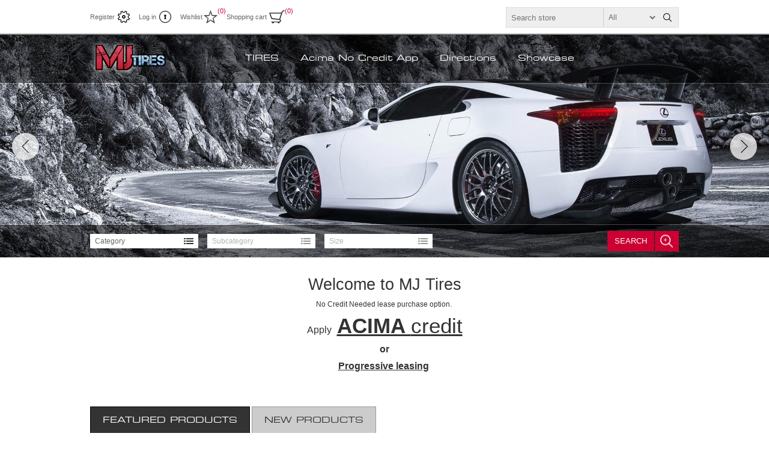

--- FILE ---
content_type: text/html; charset=utf-8
request_url: http://www.mjtires.com/
body_size: 8140
content:

<!DOCTYPE html>
<html class="html-home-page">
<head>
    <title>MJ Tires</title>
    <meta http-equiv="Content-type" content="text/html;charset=UTF-8" />
    <meta name="description" content="" />
    <meta name="keywords" content="" />
    <meta name="generator" content="nopCommerce" />
    <meta name="viewport" content="width=device-width, initial-scale=1.0, user-scalable=0, minimum-scale=1.0, maximum-scale=1.0">
    
    
    
    
    

    <link href="/Themes/Traction/Content/CSS/styles.css" rel="stylesheet" type="text/css" />
<link href="/Themes/Traction/Content/CSS/tables.css" rel="stylesheet" type="text/css" />
<link href="/Themes/Traction/Content/CSS/mobile-only.css" rel="stylesheet" type="text/css" />
<link href="/Themes/Traction/Content/CSS/480.css" rel="stylesheet" type="text/css" />
<link href="/Themes/Traction/Content/CSS/768.css" rel="stylesheet" type="text/css" />
<link href="/Themes/Traction/Content/CSS/980.css" rel="stylesheet" type="text/css" />
<link href="/Plugins/SevenSpikes.Core/Styles/perfect-scrollbar.min.css" rel="stylesheet" type="text/css" />
<link href="/Plugins/SevenSpikes.Nop.Plugins.AjaxFilters.Pro/Themes/Traction/Content/FilterWidget.css" rel="stylesheet" type="text/css" />
<link href="/Plugins/SevenSpikes.Nop.Plugins.AnywhereSliders/Styles/nivo/nivo-slider.css" rel="stylesheet" type="text/css" />
<link href="/Plugins/SevenSpikes.Nop.Plugins.AnywhereSliders/Themes/Traction/Content/nivo/nivo.css" rel="stylesheet" type="text/css" />
<link href="/Plugins/SevenSpikes.Nop.Plugins.InstantSearch/Themes/Traction/Content/InstantSearch.css" rel="stylesheet" type="text/css" />
<link href="/Plugins/SevenSpikes.Nop.Plugins.MegaMenu/Themes/Traction/Content/MegaMenu.css" rel="stylesheet" type="text/css" />
<link href="/Plugins/SevenSpikes.Nop.Plugins.AjaxCart/Styles/common.css" rel="stylesheet" type="text/css" />
<link href="/Plugins/SevenSpikes.Nop.Plugins.AjaxCart/Themes/Traction/Content/ajaxCart.css" rel="stylesheet" type="text/css" />
<link href="/Plugins/SevenSpikes.Nop.Plugins.ProductRibbons/Styles/Ribbons.common.css" rel="stylesheet" type="text/css" />
<link href="/Plugins/SevenSpikes.Nop.Plugins.ProductRibbons/Themes/Traction/Content/Ribbons.css" rel="stylesheet" type="text/css" />
<link href="/Plugins/SevenSpikes.Nop.Plugins.QuickView/Styles/common.css" rel="stylesheet" type="text/css" />
<link href="/Plugins/SevenSpikes.Nop.Plugins.QuickView/Themes/Traction/Content/QuickView.css" rel="stylesheet" type="text/css" />
<link href="/Plugins/SevenSpikes.Nop.Plugins.QuickView/Styles/cloudzoom.css" rel="stylesheet" type="text/css" />
<link href="/Scripts/fineuploader/fineuploader-4.2.2.min.css" rel="stylesheet" type="text/css" />
<link href="/Themes/Traction/Content/css/theme.custom-1.css?v=11" rel="stylesheet" type="text/css" />
    
    <script src="/Scripts/jquery-1.10.2.min.js" type="text/javascript"></script>
<script src="/Scripts/jquery.validate.min.js" type="text/javascript"></script>
<script src="/Scripts/jquery.validate.unobtrusive.min.js" type="text/javascript"></script>
<script src="/Scripts/jquery-ui-1.10.3.custom.min.js" type="text/javascript"></script>
<script src="/Scripts/jquery-migrate-1.2.1.min.js" type="text/javascript"></script>
<script src="/Scripts/public.common.js" type="text/javascript"></script>
<script src="/Scripts/public.ajaxcart.js" type="text/javascript"></script>
<script src="/Administration/Scripts/kendo/2014.1.318/kendo.core.min.js" type="text/javascript"></script>
<script src="/Administration/Scripts/kendo/2014.1.318/kendo.data.odata.min.js" type="text/javascript"></script>
<script src="/Administration/Scripts/kendo/2014.1.318/kendo.data.min.js" type="text/javascript"></script>
<script src="/Administration/Scripts/kendo/2014.1.318/kendo.popup.min.js" type="text/javascript"></script>
<script src="/Administration/Scripts/kendo/2014.1.318/kendo.list.min.js" type="text/javascript"></script>
<script src="/Administration/Scripts/kendo/2014.1.318/kendo.dropdownlist.min.js" type="text/javascript"></script>
<script src="/Plugins/SevenSpikes.Nop.Plugins.AjaxFilters.Pro/Scripts/AjaxFiltersPro.min.js" type="text/javascript"></script>
<script src="/Plugins/SevenSpikes.Core/Scripts/swipeEvents.min.js" type="text/javascript"></script>
<script src="/Plugins/SevenSpikes.Nop.Plugins.AnywhereSliders/Scripts/nivo/jquery.nivo.slider.js" type="text/javascript"></script>
<script src="/Plugins/SevenSpikes.Nop.Plugins.AnywhereSliders/Scripts/AnywhereSliders.js" type="text/javascript"></script>
<script src="/Administration/Scripts/kendo/2014.1.318/kendo.autocomplete.min.js" type="text/javascript"></script>
<script src="/Plugins/SevenSpikes.Nop.Plugins.InstantSearch/Scripts/InstantSearch.min.js" type="text/javascript"></script>
<script src="/Plugins/SevenSpikes.Core/Scripts/SevenSpikesExtensions.min.js" type="text/javascript"></script>
<script src="/Plugins/SevenSpikes.Nop.Plugins.MegaMenu/Scripts/MegaMenu.min.js" type="text/javascript"></script>
<script src="/Plugins/SevenSpikes.Nop.Plugins.AjaxCart/Scripts/jquery.json-2.2.min.js" type="text/javascript"></script>
<script src="/Plugins/SevenSpikes.Nop.Plugins.AjaxCart/Scripts/AjaxCart.min.js" type="text/javascript"></script>
<script src="/Administration/Scripts/kendo/2014.1.318/kendo.userevents.min.js" type="text/javascript"></script>
<script src="/Administration/Scripts/kendo/2014.1.318/kendo.draganddrop.min.js" type="text/javascript"></script>
<script src="/Administration/Scripts/kendo/2014.1.318/kendo.window.min.js" type="text/javascript"></script>
<script src="/Plugins/SevenSpikes.Nop.Plugins.ProductRibbons/Scripts/jquery.json-2.4.min.js" type="text/javascript"></script>
<script src="/Plugins/SevenSpikes.Nop.Plugins.ProductRibbons/Scripts/ProductRibbons.min.js" type="text/javascript"></script>
<script src="/Plugins/SevenSpikes.Nop.Plugins.QuickView/Scripts/jquery.json-2.2.min.js" type="text/javascript"></script>
<script src="/Plugins/SevenSpikes.Nop.Plugins.QuickView/Scripts/QuickView.min.js" type="text/javascript"></script>
<script src="/Plugins/SevenSpikes.Core/Scripts/cloudzoom.core.min.js" type="text/javascript"></script>
<script src="/Scripts/fineuploader/jquery.fineuploader-4.2.2.min.js" type="text/javascript"></script>
<script src="/Plugins/SevenSpikes.Core/Scripts/footable.js" type="text/javascript"></script>
<script src="/Plugins/SevenSpikes.Core/Scripts/perfect-scrollbar.min.js" type="text/javascript"></script>
<script src="/Themes/Traction/Content/scripts/traction.js" type="text/javascript"></script>

    
    
    
    
    
<link rel="shortcut icon" href="http://www.mjtires.com/favicon.ico" />
    <!--Powered by nopCommerce - http://www.nopCommerce.com-->
</head>
<body class="notAndroid23">
    







<div class="ajax-loading-block-window" style="display: none">
</div>
<div id="dialog-notifications-success" title="Notification" style="display:none;">
</div>
<div id="dialog-notifications-error" title="Error" style="display:none;">
</div>
<div id="bar-notification" class="bar-notification">
    <span class="close" title="Close">&nbsp;</span>
</div>




<!--[if lte IE 7]>
    <div style="clear:both;height:59px;text-align:center;position:relative;">
        <a href="http://www.microsoft.com/windows/internet-explorer/default.aspx" target="_blank">
            <img src="/Themes/Traction/Content/img/ie_warning.jpg" height="42" width="820" alt="You are using an outdated browser. For a faster, safer browsing experience, upgrade for free today." />
        </a>
    </div>
<![endif]-->


<div class="master-wrapper-page home home-slider">
    
    <div class="header">
    

    <div class="header-links-wrapper">
        <div class="header-links">
    <ul>
        
            <li><a href="/register" class="ico-register">Register</a></li>
            <li><a href="/login" class="ico-login">Log in</a></li>
                            <li>
                <a href="/wishlist" class="ico-wishlist">
                    <span class="wishlist-label">Wishlist</span>
                    <span class="wishlist-qty">(0)</span>
                </a>
            </li>
                    <li id="topcartlink">
                <a href="/cart" class="ico-cart">
                    <span class="cart-label">Shopping cart</span>
                    <span class="cart-qty">(0)</span>
                </a>
                <div id="flyout-cart" class="flyout-cart">
    <div class="mini-shopping-cart">
        <div class="count">
You have no items in your shopping cart.        </div>
    </div>
</div>

            </li>
        
    </ul>
</div>


        <div class="header-selectors-wrapper">

                
            
                
            
                

            
            <div class="search-box-reference"></div>
        </div>

    </div>
    
    <div class="search-box store-search-box">
        <form action="/search" id="small-search-box-form" method="get">    <input type="text" class="search-box-text" id="small-searchterms" autocomplete="off" name="q" placeholder="Search store" />







<select class="search-box-select" id="instant-search-categories">
    <option value='0'>All</option>
        <option value="2">TIRES</option>
</select>
<input type="hidden" class="instantSearchResourceElement"
       data-highlightFirstFoundElement="true"
       data-minKeywordLength="3"
       data-instantSearchUrl="/instantSearchFor"
       data-homePageUrl="/"
       data-searchInProductDescriptions="true"
       data-numberOfVisibleProducts="5" />


<script id="instantSearchItemTemplate" type="text/x-kendo-template">
    <div class="instant-search-item" data-url="${ data.CustomProperties.Url }">
        <div class="img-block">
            <img src="${ data.DefaultPictureModel.ImageUrl }" alt="${ data.Name }" title="${ data.Name }" style="border: none">
        </div>
        <div class="detail">
            <div class="title">${ data.Name }</div>
            <div class="price"># var price = ""; if (data.ProductPrice.Price) { price = data.ProductPrice.Price } # #= price #</div>           
        </div>
    </div>
</script>    <input type="submit" class="button-1 search-box-button" value="Search" />
        <script type="text/javascript">
            $("#small-search-box-form").submit(function(event) {
                if ($("#small-searchterms").val() == "") {
                    alert('Please enter some search keyword');
                    $("#small-searchterms").focus();
                    event.preventDefault();
                }
            });
        </script>
</form>
    </div>

</div>

    <div class="overlayOffCanvas"></div>
    <div class="responsive-nav-wrapper-parent">
        <div class="responsive-nav-wrapper">
            <div class="responsive-nav-inner">
                <div class="personal-button" id="header-links-opener">
                    <span>Personal menu</span>
                </div>
                <div class="menu-title">
                    <span>Menu</span>
                </div>
                <div class="search-wrap">
                    <span>Search</span>
                </div>
                <div class="filters-button">
                    <span>Filters</span>
                </div>
            </div>
        </div>
    </div>

    <div class="subheader-wrapper">
        <div class="logo-wrapper">
            <div class="header-logo">
                



<a href="/" class="logo">



<img alt="MJ Tires" title="MJ Tires" src="http://www.mjtires.com/content/images/thumbs/000/0001230.png" /></a>
            </div>
        </div>

        <div class="justAFixingDivBefore"></div>
        <div class="headerMenuParent">
            <div class="header-menu">
                <div class="close-menu">
                    <span>Close</span>
                </div>







    <ul class="mega-menu"
        data-isRtlEnabled="false"
        data-enableClickForDropDown="false">
    <li class="">
        
        <a href="/[base64]" class="" title="TIRES" ><span> TIRES</span></a>

    </li>
    <li class="">
        
        <a href="https://www.img-media.net/customer/leases/new?merchant_id=MA4D501C8" class="" title="Acima No Credit App"   target="_blank"      ><span> Acima No Credit App</span></a>

    </li>
    <li class="">
        
        <a href="/contactus-2" class="" title="Directions" ><span> Directions</span></a>

    </li>

        
<li>
    

    <a href="/DodGallery/showcase">Showcase</a>

</li>
    </ul>
    <div class="menu-title"><span>Menu</span></div>
    <ul class="mega-menu-responsive">
    <li class="">
        
        <a href="/[base64]" class="" title="TIRES" ><span> TIRES</span></a>

    </li>
    <li class="">
        
        <a href="https://www.img-media.net/customer/leases/new?merchant_id=MA4D501C8" class="" title="Acima No Credit App"   target="_blank"      ><span> Acima No Credit App</span></a>

    </li>
    <li class="">
        
        <a href="/contactus-2" class="" title="Directions" ><span> Directions</span></a>

    </li>

        
<li>
    

    <a href="/DodGallery/showcase">Showcase</a>

</li>
    </ul>
            </div>
        </div>
    </div>











    <div class="slider-wrapper anywhere-sliders-nivo-slider theme- no-captions"
         data-imagesCount="4"
         data-sliderHtmlElementId="WidgetSlider-home_page_main_slider-1"
         data-imagesString="&lt;img src=&quot;http://www.mjtires.com/content/images/thumbs/000/0000117.jpeg&quot; data-thumb=&quot;http://www.mjtires.com/content/images/thumbs/000/0000117.jpeg&quot; alt=&quot;slider image&quot; /&gt;                &lt;a href=&quot;https://www.img-media.net/customer/leases/new?merchant_id=MA4D501C8&quot;&gt;                    &lt;img src=&quot;http://www.mjtires.com/content/images/thumbs/000/0001715.png&quot; data-thumb=&quot;http://www.mjtires.com/content/images/thumbs/000/0001715.png&quot; alt=&quot;slider image&quot; /&gt;                &lt;/a&gt;            &lt;img src=&quot;http://www.mjtires.com/content/images/thumbs/000/0000118.jpeg&quot; data-thumb=&quot;http://www.mjtires.com/content/images/thumbs/000/0000118.jpeg&quot; alt=&quot;slider image&quot; /&gt;                &lt;a href=&quot;https://approve.me/s/mjtiresandwheels/32778#/marketing&quot;&gt;                    &lt;img src=&quot;http://www.mjtires.com/content/images/thumbs/000/0001717.png&quot; data-thumb=&quot;http://www.mjtires.com/content/images/thumbs/000/0001717.png&quot; alt=&quot;slider image&quot; /&gt;                &lt;/a&gt;"
         data-effect="fade"
         data-slices="15"
         data-boxCols="8"
         data-boxRows="4"
         data-animSpeed="500"
         data-pauseTime="3000"
         data-directionNav="true"
         data-controlNav="false"
         data-controlNavThumbs="false"
         data-pauseOnHover="true"
         data-prevText="Prev"
         data-nextText="Next">

            <div id="WidgetSlider-home_page_main_slider-1" class="nivoSlider">
                        <img class="nivo-main-image" src="http://www.mjtires.com/content/images/thumbs/000/0000117.jpeg" alt="banner" />
    <div class="nivo-caption" style="display: block;"></div>

            </div>
    </div>
    <div class="master-wrapper-content">
        <script type="text/javascript">
            AjaxCart.init(false, '.header-links .cart-qty', '.header-links .wishlist-qty', '#flyout-cart');
        </script>
        




<div class="ajaxCartInfo" data-getAjaxCartButtonUrl="/NopAjaxCart/GetAjaxCartButtonsAjax"
     data-productPageAddToCartButtonSelector="input.add-to-cart-button"
     data-productBoxAddToCartButtonSelector="input.product-box-add-to-cart-button"
     data-productBoxProductItemElementSelector=".product-item"
     data-enableOnProductPage="True"
     data-enableOnCatalogPages="True"
     data-miniShoppingCartQuatityFormattingResource="({0})" 
     data-miniWishlistQuatityFormattingResource="({0})" 
     data-addToWishlistButtonSelector="input.add-to-wishlist-button">
</div>

<input id="addProductVariantToCartUrl" name="addProductVariantToCartUrl" type="hidden" value="/AddProductFromProductDetailsPageToCartAjax" />
<input id="addProductToCartUrl" name="addProductToCartUrl" type="hidden" value="/AddProductToCartAjax" />
<input id="miniShoppingCartUrl" name="miniShoppingCartUrl" type="hidden" value="/MiniShoppingCart" />
<input id="flyoutShoppingCartUrl" name="flyoutShoppingCartUrl" type="hidden" value="/NopAjaxCartFlyoutShoppingCart" />
<input id="checkProductAttributesUrl" name="checkProductAttributesUrl" type="hidden" value="/CheckIfProductOrItsAssociatedProductsHasAttributes" />
<input id="getMiniProductDetailsViewUrl" name="getMiniProductDetailsViewUrl" type="hidden" value="/GetMiniProductDetailsView" />
<input id="flyoutShoppingCartPanelSelector" name="flyoutShoppingCartPanelSelector" type="hidden" value="#flyout-cart" />
<input id="shoppingCartMenuLinkSelector" name="shoppingCartMenuLinkSelector" type="hidden" value="span.cart-qty" />
<input id="wishlistMenuLinkSelector" name="wishlistMenuLinkSelector" type="hidden" value="span.wishlist-qty" />





<script type="text/javascript">
    var nop_store_directory_root = "http://www.mjtires.com/";
</script>

<div id="product-ribbon-info" data-productid="0"
     data-productboxselector=".product-item, .item-holder"
     data-productboxpicturecontainerselector=".picture, .item-picture"
     data-productpagepicturesparentcontainerselector=".product-essential"
     data-productpagebugpicturecontainerselector=".picture"
     data-retrieveproductribbonsurl="/ProductRibbons/RetrieveProductRibbons">
</div>




<div class="quickViewData" data-productselector=".product-item"
     data-productselectorchild=".buttons"
     data-retrievequickviewurl="/quickviewdata"
     data-quickviewbuttontext="Quick View"
     data-quickviewbuttontitle="Quick View"
     data-isquickviewpopupdraggable="True"
     data-enablequickviewpopupoverlay="True"
     data-accordionpanelsheightstyle="auto">
</div>
        
        <div class="ajax-loading-block-window" style="display: none">
            <div class="loading-image">
            </div>
        </div>
        <div class="master-column-wrapper">
            
<div class="center-1">
    
    





<form action="/AjaxFiltersProSearch/Search" id="AjaxFiltersProForm" method="post">    <div class="home-page-filters-wrapper ajax-filters-pro"
         data-showCategoryDropdown="false"
         data-showCategoryAndSubcategoryDropdown="true"
         data-showManufacturerDropdown="false"
         data-showCategoryAndManufacturerDropdown="false"
         data-showCategorySubcategoryAndManufacturerDropdown="false"
         data-categoryResource="Category"
         data-subcategoryResource="Subcategory"
         data-manufacturerResource="Manufacturer"
         data-getCategoriesUrl="/AjaxFiltersProSearch/GetCategories"
         data-getManufacturersUrl="/AjaxFiltersProSearch/GetManufacturers"
         data-getSpecificationsUrl="/AjaxFiltersProSearch/GetSpecification">
        <div class="home-page-filters">
            <div class="home-page-filter-selectors">
                    <div class="home-page-filter-selector">
                        <input type="hidden" id="categories" name="categoryId" value="0" autocomplete="off" />
                    </div>

                    <div class="home-page-filter-selector">
                        <input type="hidden" id="ajax-filters-pro-subcategories" name="subCategoryId" value="0" autocomplete="off" />
                    </div>


                    <div class="home-page-filter-selector">
                        <input type="hidden" id="specification_9" name="specificationOptions" value="0" class="ajaxFiltersProSpecificationItem"
                               data-id="9"
                               data-name="Size" autocomplete="off" />
                    </div>
            </div>
            <div class="home-page-filter-button">
                <span id="home-page-filter-total-products-count" class="results-number"></span>
                <button type="submit" class="search-button" disabled="disabled">Search</button>
            </div>
        </div>
    </div>
</form>

<div class="page home-page">
    <div class="page-body">
        
            <div class="topic-block">
        <div class="topic-block-body">
            <p style="text-align: center;"><span style="font-size: 20pt;">Welcome to MJ Tires</span></p>
<p style="text-align: center;">No Credit Needed lease purchase option.&nbsp;</p>
<p style="text-align: center;"><span style="font-size: 12pt;"><span style="font-size: 26pt;"><span style="font-size: 12pt;">Apply</span></span><strong><span style="font-size: 26pt;">&nbsp;<a href="https://www.img-media.net/customer/leases/new?merchant_id=MA4D501C8" target="_blank">ACIMA&nbsp;</a></span></strong><a href="https://www.img-media.net/customer/leases/new?merchant_id=MA4D501C8" target="_blank"><span style="font-size: 26pt;">credit</span></a></span></p>
<p style="text-align: center;"><span style="font-size: 16px;"><strong>or</strong></span></p>
<p style="text-align: center;"><span style="font-size: 12pt;"><strong><a href="https://approve.me/s/mjtiresandwheels/32778#/marketing`" target="_blank">Progressive leasing</a>&nbsp;</strong></span></p>
<p>&nbsp;</p>
        </div>
    </div>

        
        



        <div id="homePageQuickTabs" class="productTabs">
            <div class="productTabs-header">
                <ul>
                        <li><a href="#quickTab-homepage-products">Featured products</a></li>
                                                            <li><a href="#quickTab-homepage-newproducts">New products</a></li>
                </ul>
            </div>
            <div class="productTabs-body">
                <div id="quickTab-homepage-products">
                    
    <div class="product-grid home-page-product-grid">
        <div class="title">
            <strong>Featured products</strong>
        </div>
        <div class="item-grid">
                <div class="item-box">
                    


<div class="product-item" data-productid="1083">
    <div class="picture">
        <a href="/aza-501" title="Show details for AZARA 501">
            <img alt="Picture of AZARA 501" src="http://www.mjtires.com/content/images/thumbs/000/0001577_azara-501_360.jpeg" title="Show details for AZARA 501" />
        </a>
    </div>
    <div class="details">
        <h2 class="product-title">
            <a href="/aza-501">AZARA 501</a>
        </h2>

        <div class="prices">
            <span class="price actual-price">Call for pricing</span>
			        </div>

        <div class="add-info">
            
            <a href="/aza-501" title="Show details for AZARA 501">
                <div class="description">
                    CHROME 20 SPOKE DIAMOND CUT
                </div>
            </a>
            
            <div class="buttons">

                    <div class="compare-products">
                        <input type="button" value="Add to compare list" title="Add to compare list" class="button-2 add-to-compare-list-button" onclick="AjaxCart.addproducttocomparelist('/compareproducts/add/1083');return false;" />
                    </div>

                
            </div>
        </div>
    </div>
</div>

                </div>
                <div class="item-box">
                    


<div class="product-item" data-productid="1084">
    <div class="picture">
        <a href="/aza-501-2" title="Show details for AZARA 501">
            <img alt="Picture of AZARA 501" src="http://www.mjtires.com/content/images/thumbs/000/0001578_azara-501_360.jpeg" title="Show details for AZARA 501" />
        </a>
    </div>
    <div class="details">
        <h2 class="product-title">
            <a href="/aza-501-2">AZARA 501</a>
        </h2>

        <div class="prices">
            <span class="price actual-price">Call for pricing</span>
			        </div>

        <div class="add-info">
            
            <a href="/aza-501-2" title="Show details for AZARA 501">
                <div class="description">
                    BLACK MACHINED 20 SPOKE
                </div>
            </a>
            
            <div class="buttons">

                    <div class="compare-products">
                        <input type="button" value="Add to compare list" title="Add to compare list" class="button-2 add-to-compare-list-button" onclick="AjaxCart.addproducttocomparelist('/compareproducts/add/1084');return false;" />
                    </div>

                
            </div>
        </div>
    </div>
</div>

                </div>
                <div class="item-box">
                    


<div class="product-item" data-productid="1087">
    <div class="picture">
        <a href="/aza-503" title="Show details for AZARA 503">
            <img alt="Picture of AZARA 503" src="http://www.mjtires.com/content/images/thumbs/000/0001574_azara-503_360.jpeg" title="Show details for AZARA 503" />
        </a>
    </div>
    <div class="details">
        <h2 class="product-title">
            <a href="/aza-503">AZARA 503</a>
        </h2>

        <div class="prices">
            <span class="price actual-price">Call for pricing</span>
			        </div>

        <div class="add-info">
            
            <a href="/aza-503" title="Show details for AZARA 503">
                <div class="description">
                    CHROME 9 SPOKE DIAMOND CUT
                </div>
            </a>
                <div class="product-rating-box" title="0 review(s)">
                    <div class="rating">
                        <div style="width: 0%">
                        </div>
                    </div>
                </div>
            
            <div class="buttons">

                    <div class="compare-products">
                        <input type="button" value="Add to compare list" title="Add to compare list" class="button-2 add-to-compare-list-button" onclick="AjaxCart.addproducttocomparelist('/compareproducts/add/1087');return false;" />
                    </div>

                
            </div>
        </div>
    </div>
</div>

                </div>
                <div class="item-box">
                    


<div class="product-item" data-productid="1088">
    <div class="picture">
        <a href="/aza-503-2" title="Show details for AZARA 503">
            <img alt="Picture of AZARA 503" src="http://www.mjtires.com/content/images/thumbs/000/0001575_azara-503_360.png" title="Show details for AZARA 503" />
        </a>
    </div>
    <div class="details">
        <h2 class="product-title">
            <a href="/aza-503-2">AZARA 503</a>
        </h2>

        <div class="prices">
            <span class="price actual-price">Call for pricing</span>
			        </div>

        <div class="add-info">
            
            <a href="/aza-503-2" title="Show details for AZARA 503">
                <div class="description">
                    BLACK MACHINED 9 SPOKE
                </div>
            </a>
                <div class="product-rating-box" title="0 review(s)">
                    <div class="rating">
                        <div style="width: 0%">
                        </div>
                    </div>
                </div>
            
            <div class="buttons">

                    <div class="compare-products">
                        <input type="button" value="Add to compare list" title="Add to compare list" class="button-2 add-to-compare-list-button" onclick="AjaxCart.addproducttocomparelist('/compareproducts/add/1088');return false;" />
                    </div>

                    <input type="button" value="Add to cart" class="button-2 product-box-add-to-cart-button" onclick="AjaxCart.addproducttocart_catalog('/addproducttocart/catalog/1088/1/1    ');return false;" />
                
            </div>
        </div>
    </div>
</div>

                </div>
                <div class="item-box">
                    


<div class="product-item" data-productid="1089">
    <div class="picture">
        <a href="/versante-228" title="Show details for VERSANTE  228">
            <img alt="Picture of VERSANTE  228" src="http://www.mjtires.com/content/images/thumbs/000/0001555_versante-228_360.jpeg" title="Show details for VERSANTE  228" />
        </a>
    </div>
    <div class="details">
        <h2 class="product-title">
            <a href="/versante-228">VERSANTE  228</a>
        </h2>

        <div class="prices">
            <span class="price actual-price">Call for pricing</span>
			        </div>

        <div class="add-info">
            
            <a href="/versante-228" title="Show details for VERSANTE  228">
                <div class="description">
                    Black & Machine Split 5 Star
                </div>
            </a>
                <div class="product-rating-box" title="0 review(s)">
                    <div class="rating">
                        <div style="width: 0%">
                        </div>
                    </div>
                </div>
            
            <div class="buttons">

                    <div class="compare-products">
                        <input type="button" value="Add to compare list" title="Add to compare list" class="button-2 add-to-compare-list-button" onclick="AjaxCart.addproducttocomparelist('/compareproducts/add/1089');return false;" />
                    </div>

                
            </div>
        </div>
    </div>
</div>

                </div>
                <div class="item-box">
                    


<div class="product-item" data-productid="1090">
    <div class="picture">
        <a href="/versante-241" title="Show details for VERSANTE 241">
            <img alt="Picture of VERSANTE 241" src="http://www.mjtires.com/content/images/thumbs/000/0001554_versante-241_360.png" title="Show details for VERSANTE 241" />
        </a>
    </div>
    <div class="details">
        <h2 class="product-title">
            <a href="/versante-241">VERSANTE 241</a>
        </h2>

        <div class="prices">
            <span class="price actual-price">Call for pricing</span>
			        </div>

        <div class="add-info">
            
            <a href="/versante-241" title="Show details for VERSANTE 241">
                <div class="description">
                    BLACK & MACHINE  - DEEP LIP TORNADO SWIRL
                </div>
            </a>
                <div class="product-rating-box" title="0 review(s)">
                    <div class="rating">
                        <div style="width: 0%">
                        </div>
                    </div>
                </div>
            
            <div class="buttons">

                    <div class="compare-products">
                        <input type="button" value="Add to compare list" title="Add to compare list" class="button-2 add-to-compare-list-button" onclick="AjaxCart.addproducttocomparelist('/compareproducts/add/1090');return false;" />
                    </div>

                
            </div>
        </div>
    </div>
</div>

                </div>
                <div class="item-box">
                    


<div class="product-item" data-productid="1048">
    <div class="picture">
        <a href="/vw-12" title="Show details for VW 12">
            <img alt="Picture of VW 12" src="http://www.mjtires.com/content/images/thumbs/000/0001217_vw-12_360.jpeg" title="Show details for VW 12" />
        </a>
    </div>
    <div class="details">
        <h2 class="product-title">
            <a href="/vw-12">VW 12</a>
        </h2>

        <div class="prices">
            <span class="price actual-price">Call for pricing</span>
			        </div>

        <div class="add-info">
            
            <a href="/vw-12" title="Show details for VW 12">
                <div class="description">
                    BLACK MACHINED FACE CONCAVE 10 BAR
                </div>
            </a>
            
            <div class="buttons">

                    <div class="compare-products">
                        <input type="button" value="Add to compare list" title="Add to compare list" class="button-2 add-to-compare-list-button" onclick="AjaxCart.addproducttocomparelist('/compareproducts/add/1048');return false;" />
                    </div>

                
            </div>
        </div>
    </div>
</div>

                </div>
                <div class="item-box">
                    


<div class="product-item" data-productid="1063">
    <div class="picture">
        <a href="/vw-12-3" title="Show details for VW 12">
            <img alt="Picture of VW 12" src="http://www.mjtires.com/content/images/thumbs/000/0001376_vw-12_360.png" title="Show details for VW 12" />
        </a>
    </div>
    <div class="details">
        <h2 class="product-title">
            <a href="/vw-12-3">VW 12</a>
        </h2>

        <div class="prices">
            <span class="price actual-price">Call for pricing</span>
			        </div>

        <div class="add-info">
            
            <a href="/vw-12-3" title="Show details for VW 12">
                <div class="description">
                    CHROME CONCAVE 10 BAR
                </div>
            </a>
            
            <div class="buttons">

                    <div class="compare-products">
                        <input type="button" value="Add to compare list" title="Add to compare list" class="button-2 add-to-compare-list-button" onclick="AjaxCart.addproducttocomparelist('/compareproducts/add/1063');return false;" />
                    </div>

                
            </div>
        </div>
    </div>
</div>

                </div>
        </div>
    </div>

                </div>
                                                <div id="quickTab-homepage-newproducts">
                    
    <div class="product-grid home-page-new-products">
        <div class="title">
            <strong>New products</strong>
        </div>
        <div class="item-grid">
                <div class="item-box">
                    


<div class="product-item" data-productid="1100">
    <div class="picture">
        <a href="/cavallo-clv-29" title="Show details for CAVALLO CLV-29">
            <img alt="Picture of CAVALLO CLV-29" src="http://www.mjtires.com/content/images/thumbs/000/0001585_cavallo-clv-29_360.jpeg" title="Show details for CAVALLO CLV-29" />
        </a>
    </div>
    <div class="details">
        <h2 class="product-title">
            <a href="/cavallo-clv-29">CAVALLO CLV-29</a>
        </h2>

        <div class="prices">
            <span class="price actual-price">Call for pricing</span>
			        </div>

        <div class="add-info">
            
            <a href="/cavallo-clv-29" title="Show details for CAVALLO CLV-29">
                <div class="description">
                    CHROME - DIAMOND CUT
                </div>
            </a>
                <div class="product-rating-box" title="0 review(s)">
                    <div class="rating">
                        <div style="width: 0%">
                        </div>
                    </div>
                </div>
            
            <div class="buttons">

                    <div class="compare-products">
                        <input type="button" value="Add to compare list" title="Add to compare list" class="button-2 add-to-compare-list-button" onclick="AjaxCart.addproducttocomparelist('/compareproducts/add/1100');return false;" />
                    </div>

                
            </div>
        </div>
    </div>
</div>

                </div>
                <div class="item-box">
                    


<div class="product-item" data-productid="1097">
    <div class="picture">
        <a href="/azara-507-2" title="Show details for AZARA 507">
            <img alt="Picture of AZARA 507" src="http://www.mjtires.com/content/images/thumbs/000/0001573_azara-507_360.jpeg" title="Show details for AZARA 507" />
        </a>
    </div>
    <div class="details">
        <h2 class="product-title">
            <a href="/azara-507-2">AZARA 507</a>
        </h2>

        <div class="prices">
            <span class="price actual-price">Call for pricing</span>
			        </div>

        <div class="add-info">
            
            <a href="/azara-507-2" title="Show details for AZARA 507">
                <div class="description">
                    BLACK & MACHINED - 10 BLADE
                </div>
            </a>
                <div class="product-rating-box" title="0 review(s)">
                    <div class="rating">
                        <div style="width: 0%">
                        </div>
                    </div>
                </div>
            
            <div class="buttons">

                    <div class="compare-products">
                        <input type="button" value="Add to compare list" title="Add to compare list" class="button-2 add-to-compare-list-button" onclick="AjaxCart.addproducttocomparelist('/compareproducts/add/1097');return false;" />
                    </div>

                    <input type="button" value="Add to cart" class="button-2 product-box-add-to-cart-button" onclick="AjaxCart.addproducttocart_catalog('/addproducttocart/catalog/1097/1/1    ');return false;" />
                
            </div>
        </div>
    </div>
</div>

                </div>
                <div class="item-box">
                    


<div class="product-item" data-productid="1096">
    <div class="picture">
        <a href="/azara-507" title="Show details for AZARA 507">
            <img alt="Picture of AZARA 507" src="http://www.mjtires.com/content/images/thumbs/000/0001572_azara-507_360.jpeg" title="Show details for AZARA 507" />
        </a>
    </div>
    <div class="details">
        <h2 class="product-title">
            <a href="/azara-507">AZARA 507</a>
        </h2>

        <div class="prices">
            <span class="price actual-price">Call for pricing</span>
			        </div>

        <div class="add-info">
            
            <a href="/azara-507" title="Show details for AZARA 507">
                <div class="description">
                    10 BLADE DIAMOND CUT CHROME
                </div>
            </a>
                <div class="product-rating-box" title="0 review(s)">
                    <div class="rating">
                        <div style="width: 0%">
                        </div>
                    </div>
                </div>
            
            <div class="buttons">

                    <div class="compare-products">
                        <input type="button" value="Add to compare list" title="Add to compare list" class="button-2 add-to-compare-list-button" onclick="AjaxCart.addproducttocomparelist('/compareproducts/add/1096');return false;" />
                    </div>

                    <input type="button" value="Add to cart" class="button-2 product-box-add-to-cart-button" onclick="AjaxCart.addproducttocart_catalog('/addproducttocart/catalog/1096/1/1    ');return false;" />
                
            </div>
        </div>
    </div>
</div>

                </div>
                <div class="item-box">
                    


<div class="product-item" data-productid="1094">
    <div class="picture">
        <a href="/b29" title="Show details for B29">
            <img alt="Picture of B29" src="http://www.mjtires.com/content/images/thumbs/000/0001568_b29_360.jpeg" title="Show details for B29" />
        </a>
    </div>
    <div class="details">
        <h2 class="product-title">
            <a href="/b29">B29</a>
        </h2>

        <div class="prices">
            <span class="price actual-price">Call for pricing</span>
			        </div>

        <div class="add-info">
            
            <a href="/b29" title="Show details for B29">
                <div class="description">
                    DIAMOND CUT - CHROME CONCAVE 8 BAR
                </div>
            </a>
                <div class="product-rating-box" title="0 review(s)">
                    <div class="rating">
                        <div style="width: 0%">
                        </div>
                    </div>
                </div>
            
            <div class="buttons">

                    <div class="compare-products">
                        <input type="button" value="Add to compare list" title="Add to compare list" class="button-2 add-to-compare-list-button" onclick="AjaxCart.addproducttocomparelist('/compareproducts/add/1094');return false;" />
                    </div>

                    <input type="button" value="Add to cart" class="button-2 product-box-add-to-cart-button" onclick="AjaxCart.addproducttocart_catalog('/addproducttocart/catalog/1094/1/1    ');return false;" />
                
            </div>
        </div>
    </div>
</div>

                </div>
                <div class="item-box">
                    


<div class="product-item" data-productid="1093">
    <div class="picture">
        <a href="/versante-240" title="Show details for VERSANTE 240">
            <img alt="Picture of VERSANTE 240" src="http://www.mjtires.com/content/images/thumbs/000/0001562_versante-240_360.jpeg" title="Show details for VERSANTE 240" />
        </a>
    </div>
    <div class="details">
        <h2 class="product-title">
            <a href="/versante-240">VERSANTE 240</a>
        </h2>

        <div class="prices">
            <span class="price actual-price">Call for pricing</span>
			        </div>

        <div class="add-info">
            
            <a href="/versante-240" title="Show details for VERSANTE 240">
                <div class="description">
                    BLACK & MACHINED - DIAMOND CUT
                </div>
            </a>
                <div class="product-rating-box" title="0 review(s)">
                    <div class="rating">
                        <div style="width: 0%">
                        </div>
                    </div>
                </div>
            
            <div class="buttons">

                    <div class="compare-products">
                        <input type="button" value="Add to compare list" title="Add to compare list" class="button-2 add-to-compare-list-button" onclick="AjaxCart.addproducttocomparelist('/compareproducts/add/1093');return false;" />
                    </div>

                
            </div>
        </div>
    </div>
</div>

                </div>
                <div class="item-box">
                    


<div class="product-item" data-productid="1089">
    <div class="picture">
        <a href="/versante-228" title="Show details for VERSANTE  228">
            <img alt="Picture of VERSANTE  228" src="http://www.mjtires.com/content/images/thumbs/000/0001555_versante-228_360.jpeg" title="Show details for VERSANTE  228" />
        </a>
    </div>
    <div class="details">
        <h2 class="product-title">
            <a href="/versante-228">VERSANTE  228</a>
        </h2>

        <div class="prices">
            <span class="price actual-price">Call for pricing</span>
			        </div>

        <div class="add-info">
            
            <a href="/versante-228" title="Show details for VERSANTE  228">
                <div class="description">
                    Black & Machine Split 5 Star
                </div>
            </a>
                <div class="product-rating-box" title="0 review(s)">
                    <div class="rating">
                        <div style="width: 0%">
                        </div>
                    </div>
                </div>
            
            <div class="buttons">

                    <div class="compare-products">
                        <input type="button" value="Add to compare list" title="Add to compare list" class="button-2 add-to-compare-list-button" onclick="AjaxCart.addproducttocomparelist('/compareproducts/add/1089');return false;" />
                    </div>

                
            </div>
        </div>
    </div>
</div>

                </div>
                <div class="item-box">
                    


<div class="product-item" data-productid="1082">
    <div class="picture">
        <a href="/aza-504-2" title="Show details for AZARA 504">
            <img alt="Picture of AZARA 504" src="http://www.mjtires.com/content/images/thumbs/000/0001579_azara-504_360.jpeg" title="Show details for AZARA 504" />
        </a>
    </div>
    <div class="details">
        <h2 class="product-title">
            <a href="/aza-504-2">AZARA 504</a>
        </h2>

        <div class="prices">
            <span class="price actual-price">Call for pricing</span>
			        </div>

        <div class="add-info">
            
            <a href="/aza-504-2" title="Show details for AZARA 504">
                <div class="description">
                    BLACK MACHINED - MULTI DIRECTIONAL
                </div>
            </a>
            
            <div class="buttons">

                    <div class="compare-products">
                        <input type="button" value="Add to compare list" title="Add to compare list" class="button-2 add-to-compare-list-button" onclick="AjaxCart.addproducttocomparelist('/compareproducts/add/1082');return false;" />
                    </div>

                
            </div>
        </div>
    </div>
</div>

                </div>
                <div class="item-box">
                    


<div class="product-item" data-productid="1081">
    <div class="picture">
        <a href="/aza-504" title="Show details for AZARA 504">
            <img alt="Picture of AZARA 504" src="http://www.mjtires.com/content/images/thumbs/000/0001581_azara-504_360.jpeg" title="Show details for AZARA 504" />
        </a>
    </div>
    <div class="details">
        <h2 class="product-title">
            <a href="/aza-504">AZARA 504</a>
        </h2>

        <div class="prices">
            <span class="price actual-price">Call for pricing</span>
			        </div>

        <div class="add-info">
            
            <a href="/aza-504" title="Show details for AZARA 504">
                <div class="description">
                    CHROME - DIAMOND CUT
                </div>
            </a>
            
            <div class="buttons">

                    <div class="compare-products">
                        <input type="button" value="Add to compare list" title="Add to compare list" class="button-2 add-to-compare-list-button" onclick="AjaxCart.addproducttocomparelist('/compareproducts/add/1081');return false;" />
                    </div>

                
            </div>
        </div>
    </div>
</div>

                </div>
        </div>
    </div>

                </div>
            </div>
        </div>
        <script type="text/javascript">
            jQuery(function ($) {
                $("#homePageQuickTabs").tabs();
            });
        </script>

        
        
        
        <div class="home-page-banner">
            
        </div>
        
    </div>
</div>

    
</div>

        </div>
        
    </div>
</div>




<div class="footer">
    <div class="footer-upper">
        <div class="center">
            <div class="footer-block contacts">
                <div class="title">
                    <strong>Contacts</strong>
                </div>
                <ul>
                    <li class="phone">601-948-3500</li>
                    <li class="fax">601-948-5417</li>
                    <li class="mobile">601-948-3500</li>
                    <li class="email">mjtires[at]mjtires.com</li>
                    <li class="skype">mjtires</li>
                </ul>
            </div>
            <div class="footer-block links">
                <div class="title">
                    <strong>Information</strong>
                </div>
                <ul>
                        <li><a href="/contactus-2">Directions</a></li>
                        <li><a href="/shipping-returns">Shipping &amp; returns</a></li>
                        <li><a href="/privacy-notice">Privacy notice</a></li>
                        <li><a href="/about-us">About us</a></li>
                                            <li><a href="/sitemap">Sitemap</a></li>
                                    </ul>
            </div>
                <div class="footer-block recently-viewed">
        <div class="title">
            <strong>New products</strong>
        </div>

        <ul class="list">
                <li >
                        <div class="product-picture">
                            <a href="/cavallo-clv-29" title="Show details for CAVALLO CLV-29">
                                <img alt="Picture of CAVALLO CLV-29" src="http://www.mjtires.com/content/images/thumbs/000/0001585_cavallo-clv-29_360.jpeg" title="Show details for CAVALLO CLV-29" />
                            </a>
                        </div>
                    <a href="/cavallo-clv-29" class="product-name">CAVALLO CLV-29</a>
                </li>
                <li >
                        <div class="product-picture">
                            <a href="/azara-507-2" title="Show details for AZARA 507">
                                <img alt="Picture of AZARA 507" src="http://www.mjtires.com/content/images/thumbs/000/0001573_azara-507_360.jpeg" title="Show details for AZARA 507" />
                            </a>
                        </div>
                    <a href="/azara-507-2" class="product-name">AZARA 507</a>
                </li>
                <li >
                        <div class="product-picture">
                            <a href="/azara-507" title="Show details for AZARA 507">
                                <img alt="Picture of AZARA 507" src="http://www.mjtires.com/content/images/thumbs/000/0001572_azara-507_360.jpeg" title="Show details for AZARA 507" />
                            </a>
                        </div>
                    <a href="/azara-507" class="product-name">AZARA 507</a>
                </li>
                <li >
                        <div class="product-picture">
                            <a href="/b29" title="Show details for B29">
                                <img alt="Picture of B29" src="http://www.mjtires.com/content/images/thumbs/000/0001568_b29_360.jpeg" title="Show details for B29" />
                            </a>
                        </div>
                    <a href="/b29" class="product-name">B29</a>
                </li>
                <li >
                        <div class="product-picture">
                            <a href="/versante-240" title="Show details for VERSANTE 240">
                                <img alt="Picture of VERSANTE 240" src="http://www.mjtires.com/content/images/thumbs/000/0001562_versante-240_360.jpeg" title="Show details for VERSANTE 240" />
                            </a>
                        </div>
                    <a href="/versante-240" class="product-name">VERSANTE 240</a>
                </li>
                <li  class="last">
                        <div class="product-picture">
                            <a href="/versante-228" title="Show details for VERSANTE  228">
                                <img alt="Picture of VERSANTE  228" src="http://www.mjtires.com/content/images/thumbs/000/0001555_versante-228_360.jpeg" title="Show details for VERSANTE  228" />
                            </a>
                        </div>
                    <a href="/versante-228" class="product-name">VERSANTE  228</a>
                </li>
        </ul>

    </div>

            <div class="footer-block">
                    <div class="news-list-homepage">
        <div class="title">
            <strong>News</strong>
        </div>
        <div class="news-items">
                <div class="news-item">
                    <div class="news-head">
                        <a class="news-title" href="/new-website-launched">New website launched</a>
                        <span class="news-date">-Friday, December 9, 2016</span>
                    </div>
                    <div class="news-body">
                        A new eCommerce website is lauched
                    </div>
                    <div class="buttons">
                        <a href="/new-website-launched" class="read-more">details</a>
                    </div>
                </div>
        </div>
        <div class="view-all">
            <a href="/news">View News Archive</a>
        </div>
    </div>

            </div>
        </div>
    </div>
    <div class="footer-middle">
        <div class="center">
            


<ul class="social-sharing">
            <li><a target="_blank" class="facebook" href="https://www.facebook.com/mjtiresandwheels/"></a></li>
                                <li><a target="_blank" class="rss" href="/news/rss/1"></a></li>
</ul>
            <div class="newsletter">
    <div class="title">
        <strong>Newsletter</strong>
    </div>
    <div class="newsletter-subscribe" id="newsletter-subscribe-block">
        <div class="newsletter-email">
            <input class="newsletter-subscribe-text" id="newsletter-email" name="NewsletterEmail" placeholder="Enter your email here..." type="text" value="" />
            <input type="button" value="Subscribe" id="newsletter-subscribe-button" class="button-1 newsletter-subscribe-button" />
        </div>
        <div class="newsletter-validation">
            <span id="subscribe-loading-progress" style="display: none;" class="please-wait">Wait...</span>
            <span class="field-validation-valid" data-valmsg-for="NewsletterEmail" data-valmsg-replace="true"></span>
        </div>
    </div>
    <div class="newsletter-result" id="newsletter-result-block"></div>
    <script type="text/javascript">
        function newsletter_subscribe(subscribe) {
            var subscribeProgress = $("#subscribe-loading-progress");
            subscribeProgress.show();
            var postData = {
                subscribe: subscribe,
                email: $("#newsletter-email").val()
            };
            $.ajax({
                cache: false,
                type: "POST",
                url: "/subscribenewsletter",
                data: postData,
                success: function(data) {
                    subscribeProgress.hide();
                    $("#newsletter-result-block").html(data.Result);
                    if (data.Success) {
                        $('#newsletter-subscribe-block').hide();
                        $('#newsletter-result-block').show();
                    } else {
                        $('#newsletter-result-block').fadeIn("slow").delay(2000).fadeOut("slow");
                    }
                },
                error: function(xhr, ajaxOptions, thrownError) {
                    alert('Failed to subscribe.');
                    subscribeProgress.hide();
                }
            });
        }

        $(document).ready(function () {
            $('#newsletter-subscribe-button').click(function () {
                    newsletter_subscribe('true');
            });
            $("#newsletter-email").keydown(function (event) {
                if (event.keyCode == 13) {
                    $("#newsletter-subscribe-button").click();
                    return false;
                }
            });
        });
    </script>
</div>

            <ul class="accepted-payment-methods">
                <li class="method1"></li>
                <li class="method2"></li>
                <li class="method3"></li>
                <li class="method4"></li>
            </ul>
        </div>
    </div>
    <div class="footer-lower">
        <div class="center">
            <div class="footer-disclaimer">
                <span>Copyright &copy; 2026 MJ Tires. All rights reserved.</span>
            </div>
	    <div class="footer-powered-by">
                    Powered by <a href="http://www.nopcommerce.com/">nopCommerce</a>            
            </div>
            
            <div class="footer-store-theme">
                
            </div>
        </div>
    </div>
    

    <script type="text/javascript">
        $(document).ready(function () {
            var maxHeight = -1;

            $('.footer-block>ul, .footer-block .news-items').each(function () {
                maxHeight = maxHeight > $(this).height() ? maxHeight : $(this).height();
            });

            $('.footer-block>ul, .footer-block .news-items').each(function () {
                $(this).height(maxHeight);
            });

        });
    </script>

</div>



    
    
    <div id="goToTop"></div>
<script defer src="https://static.cloudflareinsights.com/beacon.min.js/vcd15cbe7772f49c399c6a5babf22c1241717689176015" integrity="sha512-ZpsOmlRQV6y907TI0dKBHq9Md29nnaEIPlkf84rnaERnq6zvWvPUqr2ft8M1aS28oN72PdrCzSjY4U6VaAw1EQ==" data-cf-beacon='{"version":"2024.11.0","token":"24f24758391b47ba94a1bae4e9edc682","r":1,"server_timing":{"name":{"cfCacheStatus":true,"cfEdge":true,"cfExtPri":true,"cfL4":true,"cfOrigin":true,"cfSpeedBrain":true},"location_startswith":null}}' crossorigin="anonymous"></script>
</body>
</html>


--- FILE ---
content_type: text/html; charset=utf-8
request_url: http://www.mjtires.com/NopAjaxCart/GetAjaxCartButtonsAjax
body_size: 395
content:


        <div class="ajax-cart-button-wrapper" data-productid="1088" data-isproductpage="false">
                        <input id="productQuantity1088" type="text" class="productQuantityTextBox" value="1" />
                <input type="button" value="Add to cart" class="button-2 product-box-add-to-cart-button nopAjaxCartProductListAddToCartButton" data-productid="1088" />


        </div>
        <div class="ajax-cart-button-wrapper" data-productid="1097" data-isproductpage="false">
                        <input id="productQuantity1097" type="text" class="productQuantityTextBox" value="1" />
                <input type="button" value="Add to cart" class="button-2 product-box-add-to-cart-button nopAjaxCartProductListAddToCartButton" data-productid="1097" />


        </div>
        <div class="ajax-cart-button-wrapper" data-productid="1096" data-isproductpage="false">
                        <input id="productQuantity1096" type="text" class="productQuantityTextBox" value="1" />
                <input type="button" value="Add to cart" class="button-2 product-box-add-to-cart-button nopAjaxCartProductListAddToCartButton" data-productid="1096" />


        </div>
        <div class="ajax-cart-button-wrapper" data-productid="1094" data-isproductpage="false">
                        <input id="productQuantity1094" type="text" class="productQuantityTextBox" value="1" />
                <input type="button" value="Add to cart" class="button-2 product-box-add-to-cart-button nopAjaxCartProductListAddToCartButton" data-productid="1094" />


        </div>


--- FILE ---
content_type: text/css
request_url: http://www.mjtires.com/Themes/Traction/Content/CSS/980.css
body_size: 5314
content:
/*=====================================================
    
    DESKTOP

=====================================================*/

@media all and (min-width: 1001px) {

/* GLOBAL + HOME PAGE */

.form-fields {
	margin: 0;
}
.inputs {
	text-align: left;
}
.inputs label {
	display: inline-block;
	width: 166px;
	margin: 0 10px 0 0;
	text-align: right;
}
.center-1 .inputs label{
    width:304px;
}
.master-wrapper-content {
	width: auto;
}
.master-column-wrapper {
	width: 980px;
	margin: auto;
}
.home .master-column-wrapper {
	width: auto;
}
.page, .home .page {
	text-align: left;
}
.page-title {
	overflow: hidden;
}
.page-title h1 {
	float: left;
}
.link-rss {
	display: block;
	float: right;
	margin: 3px 0 0;
}

.home .topic-block {
	width: 980px;
	text-align: justify;
}
.home-page-polls {
	width: 1000px;
}

/* HEADER */

.header {
	display: block;
	position: relative;
	z-index: 1002;
	width: 980px;
	margin: 0 auto;
	padding: 12px 0;
	text-align: left;
}
.header:after { 
	content: "";
	display: block;
	clear: both;
}

.header-links-wrapper {
	margin: 0;
}
.header-links-wrapper:after {
	content: "";
	display: block;
	clear: both;
}
.header-links {
	float: left;
	padding: 0;
}
.header-links li {
	margin: 0 15px 0 0;
}
.header-links a:hover {
	color: #c03;
}

.flyout-cart {
	display: none;
	position: absolute;
	top: 32px;
	right: 0;
	z-index: 99999;
	width: 300px;
	border-width: 5px 1px 1px;
	border-style: solid;
	border-color: #333 #ccc #ccc;
	box-shadow: 0 1px 2px rgba(0,0,0,0.15);
	background: #fff;
}
#topcartlink:hover .flyout-cart {
	display: block;
}
.mini-shopping-cart {
	padding: 10px;
	font-size: 11px;
}
.mini-shopping-cart * {
	line-height: normal !important;
}
.mini-shopping-cart a {
	padding: 0;
}
.mini-shopping-cart a:hover {
	text-decoration: underline;
}
.mini-shopping-cart .count {
	border-bottom: 1px dotted #c03;
	padding: 10px 0;
}
.mini-shopping-cart .count a {
	padding: 0;
	font-weight: bold;
	color: #c03;
}
.mini-shopping-cart div.items {
	margin: 0 0 10px;
}
.mini-shopping-cart .item {
	border-bottom: 1px dotted #999;
	overflow: hidden;
	padding: 10px 0;
}
.mini-shopping-cart .picture {
	float: left;
	width: 50px;
	text-align: center;
}
.mini-shopping-cart .picture a {
	display: block;
	position: relative;
	overflow: hidden;
}
.mini-shopping-cart .picture a:before {
	content: " ";
	display: block;
	padding-top: 100%;
}
.mini-shopping-cart .picture img {
	position: absolute;
	top: 0;
	right: 0;
	bottom: 0;
	left: 0;
	margin: auto;
	max-width: 100%;
}
.mini-shopping-cart .picture + .product {
	margin: 0 0 0 60px;
}
.mini-shopping-cart .name {
	margin: 0 0 5px;
	font-size: 12px;
	font-weight: bold;
}
.mini-shopping-cart .name a {
	color: #333;
}
.mini-shopping-cart .totals {
	margin: 0 0 10px;
	font-size: 12px;
	text-align: right;
}
.mini-shopping-cart .totals strong {
	color: #c03;
}
.mini-shopping-cart .buttons {
	margin: 0 0 5px;
	text-align: right;
}
.mini-shopping-cart input[type="button"] {
	display: inline-block;
	border: none;
	background-color: #c03;
	padding: 8px 16px;
	color: #fff;
}
.mini-shopping-cart input[type="button"]:hover {
	opacity: 0.8;
}

.search-box.store-search-box {
	float: right;
	clear: right;
}
.search-box form {
	border: none;
}
.search-box.store-search-box input.search-box-text {
	width: 250px !important;
	height: 32px;
	font-style: normal;
}
.search-box.store-search-box .search-box-button {
	height: 32px;
}
.ui-autocomplete.ui-menu.ui-widget.ui-widget-content {
	width: 286px !important;
}
.header-selectors-wrapper {
	float: right;
	background: none;
	padding: 0;
}
.header-selectors-wrapper > div {
	float: left;
	margin: 0 10px 0 0;
}
.header-selectors-wrapper > div:last-child {
	margin-right: 0;
}
.header-selectors-wrapper select {
	min-width: 50px;
	max-width: 62px;
	border: none;
	background-color: #eee;
	font-size: 12px;
	color: #666;
}

/* SUBHEADER - LOGO & HEADER MENU */

.responsive-nav-wrapper-parent,
.justAFixingDivBefore,
.overlayOffCanvas,
.menu-title, .close-menu,
.header-menu .back-button,
.plus-button {
	display: none !important;
}

.subheader-wrapper {
	margin: 0 0 30px;
	background-color: #333;
	text-align: center;
	font-size: 0;
}

.logo-wrapper {
	display: inline-block;
	width: 230px;
	margin: 0 10px 0 0;
	background: none;
	padding: 10px 0;
	vertical-align: middle;
}
.header-logo {
	padding: 0;
	text-align: left;
}
.header-logo img {
	max-width: 230px;
}

.headerMenuParent {
	display: inline-block;
	width: 740px;
	margin: 0;
	padding: 10px 0;
	vertical-align: middle;
}

.header-menu {
	position: relative;
	z-index: 1001;
}
.header-menu > ul {
	display: block;
	text-align: left;
	font-size: 0;
	color: #fff;
}
.header-menu > ul > li {
	display: inline-block;
	padding: 5px 18px;
	vertical-align: middle;
}
.header-menu > ul > li > a,
.header-menu > ul > li > span {
	font: normal 14px 'eurostile';
	cursor: pointer;
}
.header-menu > ul > li > a:first-letter,
.header-menu > ul > li > span:first-letter {
	font-size: 18px;
}
.header-menu > ul > li > a:hover {
	text-shadow: 0 0 5px #fff;
}

.header-menu .sublist-wrap {
	display: none;
	position: absolute;
	z-index: 1001;
	min-width: 180px;
	margin: 5px 0 0;
	border-width: 4px 0;
	border-style: solid;
	border-color: #333;
	box-shadow: 0 0 2px rgba(0,0,0,0.3);
	background-color: #fff;
}
.header-menu .sublist-wrap.active {
    display: block !important;
}
.header-menu .sublist li {
	position: relative;
	border-bottom: 1px dotted #ccc;
}
.header-menu .sublist li:last-child {
	border-bottom: none;
}
.header-menu .sublist .back-button {
	display: none;
}
.header-menu .sublist li a {
	display: block;
	padding: 10px;
	font: normal 12px 'eurostile';
	color: #333;
}
.header-menu .sublist li > a:hover {
	background-color: #c03;
	color: #fff;
}
.header-menu .sublist-wrap .sublist-wrap {
	top: -5px;
	left: 100%;
	border-top-width: 0;
}

/* QUICK TABS */

.home-page .ui-tabs {
	width: 980px;
}
.home-page .ui-tabs .ui-tabs-nav li {
	display: inline-block;
}

/*FOOTER*/

.footer > div {
	width: 100%;
}
.footer-upper {
	position: relative;
}
.footer-upper:before {
	content: "";
	position: absolute;
	top: 0;
	left: 0;
	z-index: -1;
	width: 100%;
	height: 60px;
	background-color: #333;
}
.footer-upper .center {
	width: 1000px;
	margin-left: auto;
	margin-right: auto;
}
.footer-block {
	width: 23%;
	margin-bottom: 0;
}
.footer-block:nth-of-type(3n+1) {
	clear: none;
}
.footer-block .title {
	margin-bottom: 25px;
	text-align: left;
	cursor: default;
}
.footer-block ul {
	border-right: 1px solid #ccc;
	margin-bottom: 0;
	padding: 0;
}
.footer-block li {
	overflow: hidden;
	font-size: 13px;
}
.footer-block li a {
	padding-right: 10px;
}
.footer-block li:hover a {
    color: #c03;
}
.footer-block li:hover a:before {
    background-color: #c03;
    border-color: #c03;
}
.footer-block.recently-viewed a:hover {
	
}
.footer-block .news-items {
	margin: 0;
	padding: 0;
}
.news-list-homepage .news-title {
	margin-bottom: 3px;
	padding: 0;
	color: #111;
}
.news-list-homepage .news-title:hover {
	color: #c03;
}
.news-list-homepage .view-all {
	display: none;
}

.footer-middle {
	margin: 0;
	background-color: #ccc;
	padding: 15px 0;
}
.footer-middle .center {
	position: relative;
	width: 1000px;
	min-height: 60px;
	margin: auto;
}
.social-sharing {
	position: absolute;
	top: 50%;
	left: 0;
	margin: -16px 0 0;
}
.social-sharing li {
	border: none;
	margin: 0 10px 0 0;
}
.social-sharing .twitter:hover {
	background-position: 0 bottom;
}
.social-sharing .facebook:hover {
	background-position: -32px bottom;
}
.social-sharing .youtube:hover {
	background-position: -64px bottom;
}
.social-sharing .pinterest:hover {
	background-position: -128px bottom;
}
.social-sharing .google:hover {
	background-position: -96px bottom;
}
.social-sharing .rss:hover {
	background-position: -192px bottom;
}
.social-sharing .vimeo:hover {
	background-position: -160px bottom;
}
.social-sharing .instagram:hover {
    background-color: #f2f2f2;
}
.newsletter {
	width: 286px;
	margin: 0 auto;
	border: none;
	background: none;
	padding: 0;
}
.newsletter-email {
	border: none;
	background: #fff;
}
.newsletter-email input[type="text"] {
	width: 250px;
}
    .newsletter .options {
        background: #cccccc none repeat scroll 0 0;
        clear: both;
    }
.accepted-payment-methods {
	position: absolute;
	top: 50%;
	right: 0;
	margin: -18px 0 0;
}
.accepted-payment-methods li {
	border: none;
	margin: 0 0 0 10px;
}

.footer-lower .center {
	position: relative;
	width: 1000px;
	min-height: 24px;
	margin: auto;
	overflow: hidden;
	text-align: left;
}
.footer-lower .center > div {
	margin: 0;
	line-height: 24px;
}
.footer-disclaimer {
	float: left;
}
.footer-powered-by {
	float: right;
}
.footer-designed-by {
    float: right;
    margin: 0 10px 0 0 !important;
}
.footer-store-theme {
	position: absolute;
	top: 50%;
	left: 50%;
	margin: -12px 0 0 -75px !important;
}
.footer-store-theme select {
	width: 150px;
	height: 24px;
	padding: 3px;
}

/* LEFT/RIGHT COLUMN */

.side-2 {
	position: relative;
	float: left;
	width: 230px;
}
.side-2:after {
	content: "";
	position: absolute;
	top: 0;
	right: -25px;
	width: 1px;
	height: 100%;
	background: #ddd;
}
.center-2 {
	position: relative;
	float: right;
	width: 701px;
}
.center-2:before {
	content: "";
	position: absolute;
	top: 0;
	left: -25px;
	width: 1px;
	height: 100%;
	background: #ddd;
}

.block {
	float: none;
	width: auto;
	margin: 0;
}
.block .title {
	cursor: default;
}
.block .listbox {
	display: block;
	padding: 0 5px;
}
.block-poll .listbox {
	padding: 10px 5px 0;
}
.block .list a:hover {
	color: #c03;
}
.block .list li:hover a:before {
    background-color: #c03;
    border-color: #c03;
}
.block .view-all a {
	padding: 6px 12px;
}
.block .view-all a:hover {
	border-color: #333;
	background-color: #333;
	color: #fff;
}
.block .tags li a:hover,
.product-tags-all-page li a:hover {
	color: #c03;
}

/* CATEGORY PAGE & GRIDS */

.home-page-category-grid {
	padding: 30px 0;
}
.home-page-category-grid .item-grid,
.home-page .product-grid {
	width: 1000px;
	margin-left: auto;
	margin-right: auto;
}
.home-page .product-grid .item-grid {
	padding: 0;
}
.home-page .product-grid .item-box {
	width: 23%;
}
.home-page .product-grid .item-box:nth-child(3n+1) {
	clear: none;
}
.home-page .product-grid .item-box:nth-child(4n+1) {
	clear: both;
}
.home-page .product-grid .item-box:nth-child(4) {
	margin-top: 0 !important;
}

.item-box .picture,
.item-box .title {
	-webkit-transition: all 0.2s ease-in-out;
	transition: all 0.2s ease-in-out;
}
.category-item:hover .picture,
.sub-category-item:hover .picture,
.manufacturer-item:hover .picture,
.vendor-item:hover .picture {
	opacity: 0.5;
}
.category-item:hover .title {
	padding: 12px 15px;
}
.sub-category-item:hover .title,
.manufacturer-item:hover .title,
.vendor-item:hover .title {
	padding: 10px 10px 10px 15px;
}

.breadcrumb {
	text-align: left;
}
.product-selectors {
	padding: 5px 10px;
	text-align: left;
}

.product-grid .item-box {
	padding: 0;
}
.product-item .picture {
	margin-bottom: 15px;
}
.product-item .product-title {
	text-transform: none;
}
.product-item .product-title a:hover {
	color: #c03;
}
.product-grid .prices {
	margin-bottom: 0
}

.product-grid .item-box .add-info {
	position: absolute;
	top: 0;
	z-index: 2;
	width: 100%;
	height: 220px;
	border: 1px solid #ccc;
	box-shadow: 0 0 5px rgba(255,255,255,0.25);
	background-color: rgba(255,255,255,0.9);
	opacity: 0;
	-webkit-transition: all 0.4s ease-in-out;
	transition: all 0.4s ease-in-out;
}
.home-page .product-grid .item-box .add-info {
	height: 230px;
}
.product-grid .item-box .description {
	display: block;
	max-height: 132px;
	margin: 0;
	overflow: hidden;
	padding: 10px;
}
.product-grid .item-box .product-rating-box {
	background-color: rgba(0,0,0,0.5);
	padding: 10px;
	text-align: center;
	opacity: 0;
	-webkit-transition: all 0.5s ease-in-out;
	transition: all 0.5s ease-in-out;
}
.product-grid .item-box .buttons {
	position: absolute !important; /*!important because of ie8*/
	bottom: 10px;
	width: 100%;
	white-space: nowrap;
	opacity: 0;
	-webkit-transition: all 0.5s ease-in-out;
	transition: all 0.5s ease-in-out;
}
.item-box .buttons .compare-products {
	display: inline-block;
	margin-right: 1px;
	vertical-align: bottom;
}
.item-box .buttons .compare-products input {
	display: block !important;
	width: 40px !important;
    height: 32px;
	background: #333 url('../img/compare-button.png') center no-repeat;
	padding: 0;
	font-size: 0 !important;
}
.item-box .buttons input[type="button"] {
	display: inline-block;
	height: 32px;
	width: 100px;
	padding: 0;
	vertical-align: bottom;
	font: normal 14px Arial, Helvetica, sans-serif;
	text-transform: uppercase;
}
.product-grid .item-box .buttons a:hover,
.product-grid .item-box .buttons input[type="button"]:hover,
.product-grid .item-box .buttons .ajax-cart-button-wrapper:hover * {
	height: 34px;
}
.product-list .item-box .buttons a:hover,
.product-list .item-box .buttons input[type="button"]:hover,
.product-list .item-box .buttons .ajax-cart-button-wrapper:hover * {
	opacity: 0.8;
}

.product-grid .item-box:hover .add-info,
.product-grid .item-box:hover .product-rating-box,
.product-grid .item-box:hover .buttons,
.product-grid .ajax-cart-product-item-hover .add-info,
.product-grid .ajax-cart-product-item-hover .product-rating-box,
.product-grid .ajax-cart-product-item-hover .buttons
 {
	opacity: 1;
}
.product-grid .item-box.mobile-box .add-info{
    position: static;
    border: none;
    box-shadow: none;
    background: none;
    opacity: 1;
    height: auto !important;
}
.item-box.mobile-box .prices {
    margin: 0 0 15px;
    font-size: 12px;
}
.product-grid .item-box.mobile-box .description{
    display: none;
}
.product-grid .item-box.mobile-box .product-rating-box{
    opacity: 1;
    text-align: left;
    background: none;
    padding: 0;
    margin: 0 0 20px;
}
.product-grid .item-box.mobile-box .buttons{
    position: static !important;
    opacity: 1;
}
.item-box.mobile-box .buttons .compare-products{
    display: none;
}
.item-box.mobile-box .buttons input[type="button"] {
    height: auto;
    padding: 10px 20px;
    font: normal 16px 'eurostile';
    width: auto;
}
.pager ul {
	text-align: right;
}
.pager li {
	margin-bottom: 0;
}
.pager li span,
.pager li a {
	min-width: 32px;
	padding: 7px;
}
.pager li a:hover {
	background-color: #ddd;
}
.product-filters .filter-content .item:hover,
.product-filters .group.price-range-group>li:hover{
    color:#cc0033;
}

/* PRODUCT PAGE */

.product-details-page .gallery {
	float: left;
	width: 320px;
}
.product-details-page .overview {
	float: right;
	width: 360px;
	margin: 0 0 40px;
}
.overview .add-to-wishlist-button:hover,
.variant-overview .add-to-wishlist-button:hover,
.overview .add-to-compare-list-button:hover,
.download-sample-button a:hover,
.subscribe-button:hover {
	opacity: 0.75;
}
.overview .email-a-friend-button:hover {
	color: #c03;
}
.overview .subscribe-button:hover {
	opacity: 0.8;
}
.overview .add-to-cart-button:hover,
.variant-overview .add-to-cart-button:hover {
	opacity: 0.8;
}
.ui-tabs .ui-state-hover a {
	opacity: 0.85;
}
.product-tags-list a {
	line-height: normal;
}
.product-tags-list a:hover {
	color: #c03;
}
.ui-datepicker-calendar td a {
	-webkit-transition: all 0.2s ease-in-out;
	transition: all 0.2s ease-in-out;
}
.ui-datepicker-calendar td a:hover {
	background-color: #c03;
	color: #fff;
}
.giftcard label {
	width: 320px;
}

/* REVIEW PAGE */

.write-review .title {
	margin-bottom: 30px;
	text-align: center;
}
.write-review .button-1:hover {
	opacity: 0.8;
}
.product-review-item .review-info a,
.product-review-helpfulness .vote {
	padding: 0 5px;
}
.product-review-item .review-info a:hover,
.product-review-helpfulness .vote:hover {
	color: #c03;
}

/* WISHLIST & COMPARE LIST */

.wishlist-content .tax-shipping-info {
	display: block;
	text-align: center;
}
.wishlist-content .tax-shipping-info a:hover {
	text-decoration: underline;
}
.wishlist-content .button-2:hover {
	opacity: 0.8;
}
.wishlist-page .share-info {
	text-align: center;
}
.compare-products-page .clear-list {
	position: absolute;
	top: 3px;
	right: 0;
}
.compare-products-page .clear-list:hover {
	opacity: 0.8;
}
.compare-products-table-mobile {
	display: none;
}
.compare-products-table {
	display: table;
}
.compare-products-page .button-2:hover {
	opacity: 0.7;
}

/* PASSWORD PROTECTION */

.topic-password {
	text-align: left;
}
.enter-password-form input[type="submit"]:hover {
	opacity: 0.8;
}

/* CONTACT PAGE & EMAILaFRIEND */

.contact-page .button-1:hover,
.email-a-friend-page .button-1:hover {
	opacity: 0.8;
}
.email-a-friend-page .title h2 a:hover {
	text-decoration: underline;
}

/* REGISTRATION, LOGIN, MY ACCOUNT */

#check-availability-button {
	display: block;
	margin: 10px auto;
}
#username-availabilty {
	position: absolute;
	top: 5px;
	left: 536px;
}
.registration-page .button-1:hover,
.registration-result-page .button-1:hover,
.login-page .button-1:hover,
.password-recovery-page .button-1:hover,
.account-page .button-1:hover,
.return-request-page .button-1:hover {
	opacity: 0.8;
}
.login-page .inputs.reversed > * {
	width: auto;
	margin: 0 5px;
	vertical-align: middle;
}
.login-page .forgot-password a:hover {
	color: #c03;
}
.inputs .option-list li {
	margin: 5px;
}
.account-page .button-2:hover {
	background-color: #e6e6e6;
}
.address-list .buttons,
.order-list .buttons {
	position: absolute;
	top: 52px;
	right: 0;
}
.return-request-page label {
	width: 306px;
}
.avatar-page .page-body {
	text-align: center;
}
.page.order-details-page .page-body {
    margin: auto;
    max-width: 1170px;
}
.order-details-page .page-title a {
	float: right;
	margin-left: 5px;
}
.order-details-page .page-title a:hover {
	opacity: 0.8;
}
.order-details-page .actions {
	text-align: right;
}
.order-details-page .actions input:hover,
.order-details-area .repost .re-order-button:hover {
	background-color: #e6e6e6;
}
.order-details-page .total-info {
	overflow: hidden;
}
.order-details-page .cart-total {
	float: right;
}

/* SHOPPING CART & CHECKOUT */

.cart .product-name:hover,
.cart .edit-item a:hover {
	color: #c03;
}
.shopping-cart-page .button-1:hover,
.checkout-page .button-1:hover {
	opacity: 0.8;
}
.shopping-cart-page .cart-options {
	overflow: hidden;
}
.shopping-cart-page .common-buttons {
	float: right;
}
.shopping-cart-page .tax-shipping-info {
	float: right;
	clear: right;
}
.checkout-attributes {
	float: left;
	max-width: 600px;
	margin: 0;
}
.checkout-attributes dt,
.checkout-attributes dd {
	margin: 0;
    padding: 5px 10px;
	text-align: left;
	vertical-align: top;
}
.checkout-attributes .required {
	margin: 0;
}
.checkout-attributes li {
	margin: 0 0 5px;
	text-align: left;
	line-height: normal;
}
.checkout-attributes .color-squares {
	text-align: left;
}
.checkout-attributes .color-squares li label {
	margin: 0 10px 0 0;
}
.shopping-cart-page .common-buttons input {
	margin: 0 0 0 10px;
}
.shopping-cart-page .common-buttons input:hover {
	opacity: 0.8;
}
.shopping-cart-page .totals {
	margin: 0;
}
.cart-collaterals {
	width: 660px;
	margin: 0;
}
.cart-collaterals .deals {
	margin: 0 0 20px;
	border-top: 1px dotted #ccc;
	border-bottom: 1px dotted #ccc;
	overflow: hidden;
	padding: 20px 0;
}
.cart-collaterals .deals > div {
	float: left;
    margin-right: 15px;
}
.coupon-code input[type="submit"] {
	font-size: 11px;
}
.coupon-code input[type="submit"]:hover {
	background-color: #a6a6a6;
}
.cart-collaterals .shipping {
	margin: 0;
	overflow: hidden;
}
.cart-collaterals .shipping-options {
	overflow: hidden;
}
.cart-collaterals .shipping .inputs {
	float: left;
	margin-right: 15px;
}
.cart-collaterals .shipping label {
	display: block;
	width: auto;
	margin: 0;
	text-align: left;
}
.cart-collaterals .shipping label + * {
	width: 200px;
	height: 32px;
	background-color: #fff;
}
.cart-collaterals .estimate-shipping-button:hover {
	opacity: 0.8;
}
.checkout-page .edit-address label {
	width: 305px;
}
.checkout-page .pickup-in-store {
	text-align: center;
}
.checkout-page .selected-checkout-attributes {
	text-align: right;
}
.checkout-page .totals {
	float: right;
}

.opc .section {
	border: 1px dotted #ccc;
	padding: 20px;
}
.opc .back-link a:hover {
	color: #c03;
}
.opc .method-list,
.opc .payment-info .info,
.opc .section.confirm-order {
	margin: 0;
	border: none;
	background: none;
	padding: 0;
}
.opc .payment-method li {
	display: inline-block;
}
.opc .section.order-summary .order-review-data .title{
    text-align:left;
}
.order-details-page .tax-shipping-info {
	margin: 0 0 0 10px;
	border-left: 1px solid #ccc;
	padding: 0 8px;
}
.order-details-page .selected-checkout-attributes{
    float:left;
}
.opc .section.order-summary{
    text-align:left;
}
.order-confirm-page .order-review-data > ul > .title{
    margin:0 0 5px;
    text-align:left;
}

 
/* SEARCH & SITEMAP */

.search-input .inputs label {
	width: 145px;
}
.search-input .button-1:hover {
	opacity: 0.8;
}
.basic-search {
	margin: 0 0 20px;
}
.basic-search input[type="text"] {
	width: 350px;
}
.advanced-search {
	max-width: none;
	padding-top: 20px;
}
.advanced-search .price-range {
	margin-left: 88px;
}
.advanced-search .price-range input {
	height: auto;
}
.sitemap-page a:hover {
	color: #c03;
	text-decoration: underline;
}

/* BLOG & NEWS */

.blog-page .tags a:hover,
.blogpost-page .tags a:hover {
	color: #c03;
}
.blog-details a:hover {
	text-decoration: underline;
}
.new-comment textarea {
	display: block;
	margin: auto;
}
.new-comment .button-1:hover {
	opacity: 0.8;
}
.blog-comment a.username:hover,
.news-comment a.username:hover {
	text-decoration: underline;
}
.news-item-page .inputs:first-child label {
	display: inline-block;
}
.news-item-page textarea {
	display: block;
	margin: auto;
}

/* FORUM & PROFILE */

.forum-page {
    position: relative;
}
.current-time {
	float: left;
}
.forum-search-box {
	float: right;
}
.search-box.forum-search-box .search-box-button{
    height:36px;
} 
.forum-search-box .advanced a:hover {
	opacity: 0.9;
}
.forums-table-section a:hover,
.forums-table-section td a:hover {
	color: #c03;
}
.forum-search-page .advanced-search .inputs label {
	width: 284px;
}
.forum-breadcrumb a:hover {
	color: #c03;
}
.forum-page .actions a:hover {
	color: #c03;
}
.forum-topic-page .actions a:hover,
.topic-footer .actions a:hover {
	color: #c03;
}
.forum-post .manage a:hover {
	background-color: #e6e6e6;
}
.forum-post .pm-link-button:hover,
.profile-info-box .pm-link-button:hover {
	opacity: 0.9;
}
.forum-post .post-time a:hover {
	opacity: 0.75;
}
.forum-edit-page label,
.private-message-send-page label {
	width: 214px !important;
}
.move-topic-page label {
	width: 280px !important;
}
.forum-edit-page .buttons input:hover,
.move-topic-page .buttons input:hover,
.private-message-send-page .options input:hover,
.private-messages-page .buttons input:hover,
.private-message-view-page .options input:hover {
	background-color: #e6e6e6;
	opacity: 0.8;
}
.forum-edit-page .toolbar,
.private-message-send-page .toolbar {
	margin-left: 220px;
}
.forum-edit-page textarea,
.private-message-send-page textarea {
	margin-left: 224px;
}
.profile-info-box .send-pm .pm-button {
    margin:0;
}
.forums-table-section.topic-group.active-discussions{
    position:relative;
}
.forums-table-section.topic-group.active-discussions .view-all{
    position:absolute;
    top:5px;
    right:5px;
}
 
}

--- FILE ---
content_type: text/css
request_url: http://www.mjtires.com/Plugins/SevenSpikes.Nop.Plugins.AjaxFilters.Pro/Themes/Traction/Content/FilterWidget.css
body_size: 1446
content:
/*
* Copyright 2014 Seven Spikes Ltd. All rights reserved. (http://www.nop-templates.com)
* http://www.nop-templates.com/t/licensinginfo
*/


/* Firefox fix with the popupnot being opened - http://www.telerik.com/forums/q1'14-release---popup-bug-in-firefox */
.k-ff {
    overflow: inherit !important;
}

/* chrome fix with the vertical scroll disappearing*/
.k-webkit {
    overflow-y: scroll !important;
}

/* main styling */

.home-page-filters-wrapper {
	margin: 0 0 30px;
}
.home-page-filters {
	text-align: center;
	font-size: 0;
}

.home-page-filter-selectors:after {
	content: "";
	display: block;
	clear: both;
}
.home-page-filter-selector {
	display: inline-block;
	position: relative;
	width: 90%;
	max-width: 300px;
	margin: 5px;
	font-size: 14px; /* set size here, not on child elements */
	cursor: pointer;
}
.home-page-filter-selector .k-dropdown,
.home-page-filter-selector .k-dropdown-wrap {
	display: block;
}
.home-page-filter-selector .k-state-disabled {
	opacity: 0.5;
}
.home-page-filter-selector .k-input {
	display: block;
	height: 32px;
	border: 1px solid #ccc;
	overflow: hidden;
	background-color: #f6f6f6;
	padding: 7px 40px 7px 10px;
	white-space: nowrap;
	text-align: left;
	color: #666;
}
.home-page-filter-selector .k-select {
	position: absolute;
	top: 0;
	right: 0;
	width: 32px;
	height: 32px;
	border: 1px solid #ccc;
	overflow: hidden;
	background: #fff url('images/filter-icon.png') center no-repeat;
	font-size: 0;
}
.home-page-filter-selector .k-loading {
	position: absolute;
	top: 0;
	left: 0;
	width: 100%;
	height: 100%;
	background: #fff url('images/loader.gif') center no-repeat;
}

#home-page-filter-total-products-count.loading {
    background: #fff url('images/loader.gif') center no-repeat;
}

.home-page-filter-dropdown {
	height: auto !important;
	border-width: 0 1px 1px;
	border-style: solid;
	border-color: #ccc;
	box-shadow: 0 2px 2px 0 rgba(0, 0, 0, 0.15);
	background-color: #fff;
}
.home-page-filter-dropdown ul {
	max-height: 197px;
	overflow-y: auto;
}
.home-page-filter-dropdown li {
	border-bottom: 1px dotted #ccc;
	overflow: hidden;
	padding: 8px 10px;
	white-space: nowrap;
	color: #666;
	cursor: pointer;
}
.home-page-filter-dropdown li:last-child {
	border-bottom: none;
}

.home-page-filter-button {
	margin: 15px 0 0;
	text-align: center;
}
.home-page-filter-button .search-button {
    position: relative;
    border: 0;
	display: inline-block;
	height: 40px;
	background-color: #c03;
	vertical-align: middle;
	padding: 0 12px;
	font: normal 15px/40px Arial, Helvetica, sans-serif;
	color: #fff;
	text-transform: uppercase;
    margin-right: 41px;
}
.home-page-filter-button .search-button:after {
    content: '';
    position: absolute;
    top: 0;
    bottom: 0;
    left: 100%;
	width: 40px;
	margin-left: 1px;
	background: #c03 url('images/filter-button.png') no-repeat center;
}
.home-page-filter-button .results-number {
	display: none;
	width: 40px; 
    height: 40px; 
	margin-right: 1px; 
    background-color: #c03; 
	line-height: 40px;
    vertical-align: middle;
	font-size: 14px;
    color: #fff;
}


@media all and (min-width: 481px) and (max-width: 1000px) {
.home-page-filter-selector {
	width: 40%;
	max-width: 350px;
}
}

@media all and (min-width: 1001px) {
	
.home-page-filters-wrapper {
	position: relative;
	z-index: 1;
	margin-top: -30px;
	background-color: rgba(0, 0, 0, 0.5);
    box-shadow: 0 -1px 0 rgba(255, 255, 255, 0.25);
	padding: 10px 0;
}
.home-slider .home-page-filters-wrapper {
	margin-top: -74px;
}
.home-page-filters {
	width: 980px;
	margin: auto;
}
    .home-page-filters:after {
        content: '';
        display: block;
        clear: both;
    }

.home-page-filter-selectors {
	float: left;
	max-width: 800px;
}
.home-page-filter-selector {
	float: left;
	width: 180px;
	margin: 5px 15px 5px 0;
	border: none;
	background-color: #fff;
	font-size: 12px;
}
.home-page-filter-selector .k-input {
	height: 24px;
	border: none;
	background-color: #fff;
	padding: 5px 32px 5px 8px;
}
.home-page-filter-selector .k-select {
	height: 24px;
	border: none;
}

.home-page-filter-dropdown {
	margin-top: 1px;
}
.home-page-filter-dropdown li {
	padding: 5px 8px;
}
.home-page-filter-dropdown li:hover {
	background-color: #f6f6f6;
}

.home-page-filter-button {
	float: right;
	margin: 0;
}
.home-page-filter-button:hover {
	opacity: 0.95;
}
.home-page-filter-button .search-button {
    height: 34px;
	font-size: 13px;
	line-height: 34px;
}
.home-page-filter-button .results-number {
    height: 34px; 
    line-height: 34px;
}

}

--- FILE ---
content_type: text/css
request_url: http://www.mjtires.com/Plugins/SevenSpikes.Nop.Plugins.AnywhereSliders/Themes/Traction/Content/nivo/nivo.css
body_size: 859
content:
/*
Skin Name: Nivo Slider Default Theme
Skin URI: http://nivo.dev7studios.com
Description: The default skin for the Nivo Slider.
Version: 1.3
Author: Gilbert Pellegrom
Author URI: http://dev7studios.com
Supports Thumbs: true
*/


.slider-wrapper {
    position: relative;
    z-index: 1;
    margin: 0 0 20px;
}

.nivo-controlNav {
    display: none;
}

@media all and (max-width: 1000px) {
    .home-slider .logo-wrapper {
        position: relative;
        z-index: 2;
        margin-bottom: 0;
        box-shadow: 0 1px 0 rgba(255,255,255,0.25);
    }

    a.nivo-prevNav, a.nivo-nextNav {
        display: none;
    }
}

@media all and (min-width: 1001px) {

    .home-slider .slider-wrapper {
        min-height: 114px;
    }

    .home-slider .subheader-wrapper {
        position: absolute;
        top: 56px;
        z-index: 2;
        width: 100%;
        background-color: rgba(0,0,0,0.5);
        box-shadow: 0 1px 0 rgba(255,255,255,0.25);
    }

    .admin-header-links ~ .subheader-wrapper {
        top: 91px;
    }
}

.home-page-banner {
    width: 1000px;
    margin: 0 auto;
}

.nivoSlider {
}

    .nivoSlider a {
    }

    .nivoSlider img {
    }


/* DIRECTIONAL NAVIGATION */


.nivo-directionNav a {
    width: 45px;
    height: 45px;
    top: 50%;
    margin-top: -22px;
    border-radius: 50%;
    background: #fff;
    background-repeat: no-repeat;
    background-position: center;
    opacity: 0.75;
    font-size: 0;
}

a.nivo-prevNav {
    background-image: url('nav-button-left.png');
    left: 20px;
}

a.nivo-nextNav {
    background-image: url('nav-button-right.png');
    right: 20px;
}

.nivo-directionNav a:hover {
    opacity: 0.7;
}


/* BULLET NAVIGATION */ /*removed*/

.nivo-controlNav {
    position: absolute;
    bottom: 20px;
    left: 0;
    width: 100%;
    padding: 0;
    font-size: 0;
}

.nivo-control {
    display: inline-block;
    width: 14px;
    height: 14px;
    font-size: 0;
    background: #c03;
    border: 1px solid #333;
    border-radius: 50%;
}

    .nivo-control.active,
    .nivo-control:hover {
        border-color: #fff;
    }
/* THUMBNAIL NAVIGATION */ /*removed*/

/* CAPTION TITLE */ /*removed*/


--- FILE ---
content_type: text/css
request_url: http://www.mjtires.com/Plugins/SevenSpikes.Nop.Plugins.InstantSearch/Themes/Traction/Content/InstantSearch.css
body_size: 1041
content:
/*
* Copyright 2014 Seven Spikes Ltd. All rights reserved. (http://www.nop-templates.com)
* http://www.nop-templates.com/t/licensinginfo
*/

input.search-box-text {
    -webkit-transition: none !important;
    -moz-transition: none !important;
    -o-transition: none !important;
    transition: none !important;
}
span.search-box-text {
	float: left;
}
input.search-box-text.narrow {
	padding-right: 75px;
}
input.instant-search-busy {
	background: #eee url('../../../images/ajax-loader-small.gif') no-repeat 98% center !important;
}
input.narrow.instant-search-busy {
	background-position: 68% center !important;
}
#instant-search-categories {
	position: absolute;
    right: 34px;
    top: 3px;
	width: 70px;
	max-width: none;
	height: 30px;
	border-color: transparent;
	background: url('images/border.png') left center no-repeat;
	padding: 5px;
	color: #666;
}
#instant-search-categories:focus {
	border-color: transparent;
}

/* AUTOCOMPLETE */

.instantSearch {
    width: 286px !important;
    height: auto !important;
}
@media all and (max-width: 1000px) {
.instantSearch {
	left: 50% !important;
	margin-left: -143px !important;
}
}

.instantSearch .k-list-container {
	position: static !important;
	width: 100% !important;
	background: #fff;
	box-shadow: 0 1px 2px rgba(0,0,0,0.3);
	overflow: hidden;
}
.instantSearch .k-list {
    height: 100%;
}
.instantSearch .k-item {
	border-top: 1px solid #ddd;
	overflow: hidden;
	cursor: pointer;
}
.instantSearch .k-item:first-child {
	border-top: none;
}
.instant-search-item {
	border: 1px solid #fff;
	overflow: hidden;
	padding: 10px;
}
.instant-search-item .img-block {
	display: none;
	position: relative;
	float: left;
	overflow: hidden;
	width: 60px;
	height: 60px;
	margin: 0 10px 0 0;
	background-color: #fff;
	text-align: center;
}
.instant-search-item .img-block img {
	position: absolute;
	top: 0;
	right: 0;
	bottom: 0;
	left: 0;
	max-width: 100%;
	max-height: 100%;
	margin: auto;
}
.instant-search-item .detail {
	min-height: 42px;
	line-height: normal;
}
.instant-search-item .detail .title {
	margin-bottom: 5px;
	color: #333;
	font-size: 13px;
}
.instant-search-item .detail .price {
	font-weight: bold;
	font-size: 12px;
	color: #c00;
}
.instant-search-item .detail .sku {
    font-size: 12px;
    margin: 5px 0;
}
.k-item.k-state-hover .instant-search-item,
.k-item.k-state-focused .instant-search-item  {
	background: #f6f6f6;
}
.k-item.k-state-hover .instant-search-item .img-block, 
.k-item.k-state-focused .instant-search-item .img-block {
	border-color: #ddd;
}

@media all and (min-width: 481px) {

input.search-box-text.narrow {
	padding-right: 100px;
}
#instant-search-categories {
	width: 90px;
}
.instantSearch {
	width: 336px !important;
}
.instant-search-item .img-block {
	display: block;
}

}

@media all and (min-width: 481px) and (max-width: 1000px) {

input.narrow.instant-search-busy {
	background-position: 67% center !important;
}
.instantSearch {
	margin-left: -168px !important;
}

}

@media all and (min-width: 1001px) {

input.narrow.instant-search-busy {
	background-position: 60% center !important;
}
#instant-search-categories {
	top: 1px;
	right: 35px;
}
.instantSearch {
	width: 286px !important;
}

}


--- FILE ---
content_type: text/css
request_url: http://www.mjtires.com/Plugins/SevenSpikes.Nop.Plugins.AjaxCart/Themes/Traction/Content/ajaxCart.css
body_size: 1366
content:

/*** QUANTITY BOX & BUY BUTTON ***/


.ajax-cart-button-wrapper {
	display: inline-block;
	overflow: hidden;
	vertical-align: bottom;
}
.ajax-cart-button-wrapper input[type="text"],
.ajax-cart-button-wrapper select {   
    width: 40px;
    height: 32px;
	float: left;
	margin-right: 1px;
    border: none;
	background: #c03 url('images/quantity.png') center no-repeat;
	padding: 0;
	text-align: center;
	font: normal 11px "Trebuchet MS", Arial, Helvetica, sans-serif;
}
.ajax-cart-button-wrapper select{
    padding-left: 18px;
    width: auto;
}
.item-box .ajax-cart-button-wrapper select {
    padding: 0 14px 0 10px;
}
.item-box .ajax-cart-button-wrapper input[type="button"] {
	float: left;
	width: 95px;
}
.home .item-box .ajax-cart-button-wrapper input[type="button"] {
	width: 105px !important;
}

/*** COMMON ELEMENTS ***/


.ajaxCart .k-window-titlebar.k-header {
	background: #eee;
	border-bottom-color: #ccc;
	padding: 12px;
}
.ajaxCart .k-window-titlebar.k-header .k-window-actions {
	top: 10px;
}
.ajaxCart .k-window-titlebar.k-header .k-window-actions a {
	width: 20px;
	height: 20px;
	border: 0;
}
.productAddedToCartWindowTitle {
	width: 350px;
	padding: 12px;
	font-size: 13px;
	color: #333;
}
.miniProductDetailsView .product-name {
    top: 12px;
	width: 400px;
	margin: 0;
	font-size: 13px;
	font-weight: normal;
}

/*** SINGLE PRODUCT WINDOW ***/


.productAddedToCartWindow {
	background: none;
}
.productAddedToCartWindowDescription h1 a:hover {
	text-decoration: underline;
}
.productAddedToCartWindowDescription strong {
	color: #c03;
}
.productAddedToCartWindowSummary a {
}
.productAddedToCartWindowSummary a:hover {
	text-decoration: underline;
}

.productAddedToCartWindowImage {
    width: auto;
}
.productAddedToCartWindowImage a {
	width: 160px;
	position: relative;
}
.productAddedToCartWindowImage a:before {
	content: "";
	display: block;
	padding-top: 100%;
}
.productAddedToCartWindowImage img {
	position: absolute;
	top: 0;
	right: 0;
	bottom: 0;
	left: 0;
	max-width: 100%;
	margin: auto;
}
.ajaxCart .productAddedToCartWindowCheckout {
    padding: 8px 22px;
    font-size: 15px;
    background-color: #c03;
    border: 0;
	color: #fff;
	text-transform: uppercase;
    border: 2px solid transparent;
    box-shadow: inset 0 0 0 1px transparent;
}
.ajaxCart .productAddedToCartWindowCheckout:hover {
}

/*** GROPED PRODUCTS WINDOW ***/


.miniProductDetailsView {
	background: none;
	padding: 5px 10px 15px;
}
.miniProductDetailsView .overview {
    width: 280px;
    margin: 0;
}
.miniProductDetailsView .product-essential {
	border-bottom: 1px dotted #ccc;
	background: #fff;
	padding: 15px;
}
.miniProductDetailsView .gallery {
    max-width: 300px;
}
.miniProductDetailsView .picture:before {
	display: none;
}
.miniProductDetailsView .picture img {
	position: static;
}
.miniProductDetailsView .product-variant-name {
	font-size: 13px;
	text-shadow: none;
}
.miniProductDetailsView .attributes {
    margin-bottom: 15px;
	background: #f6f6f6;
	padding: 10px 10px 0;
}
.miniProductDetailsView .attributes select {
    max-width: 170px;
	background: #fff;
}
.miniProductDetailsView .attributes .datepicker {
	width: 140px;
	background: #fff;
}
.miniProductDetailsView .cart-info {
    overflow: visible;
    min-width: 260px;
}
.miniProductDetailsView .prices {
}
.miniProductDetailsView .add-to-cart {
    margin: 0;
	overflow: hidden;
}
.miniProductDetailsView .add-to-cart > *,
.miniProductDetailsView .add-button-wrap {
    float: left;
}
.miniProductDetailsView .qty-input {
}

/* RELATED AND CROSS SELL */


.ajaxCart .product-grid {
    width: 375px;
    margin: 10px 0 0;
}
.ajaxCart .product-grid .title {
	margin: 0 0 5px;
}
.ajaxCart .product-grid .title strong {
    max-width: 300px;
	font-size: 12px;
	padding: 10px 15px;
}
.ajaxCart .item-box {
	padding: 0 10px;
}
.ajaxCart .item-box .picture {
    margin: 0 0 5px;
}
.ajaxCart .item-box .product-title {
    margin: 0;
}
.ajaxCart .item-box .product-title a {
    font-size: 12px;
}
.ajaxCart .item-box .actual-price {
	font-size: 13px;
	font-weight: normal;
}

.ajaxCart .item-box .product-rating-box,
.ajaxCart .item-box .add-info,
.ajaxCart .item-box .tax-shipping-info,
.ajaxCart .item-box .hover-content {
    display: none !important;
}

--- FILE ---
content_type: text/css
request_url: http://www.mjtires.com/Plugins/SevenSpikes.Nop.Plugins.QuickView/Themes/Traction/Content/QuickView.css
body_size: 1321
content:
/*
* Copyright 2014 Seven Spikes Ltd. All rights reserved. (http://www.nop-templates.com)
* http://www.nop-templates.com/t/licensinginfo
*/


/********* START BUTTON *********/


.quick-view-button {
    position: static !important;
	display: inline-block;
	margin-right: 1px;
}
.quick-view-button a {
	display: block;
	width: 40px;
    height: 32px;
	background: #333 url('images/btn-quickview.png') center no-repeat;
	padding: 0;
	font-size: 0;
}
.quick-view-button a:hover {
}

@media all and (max-width: 1000px) {
.quick-view-button {
	display: none !important;
}
}

/********** KENDO SETTINGS *********/


.quickView .k-window-titlebar.k-header .k-window-actions {
	top: 26px;
	right: 26px;
    width: 21px;
    height: 21px;
}
.quickView .k-window-titlebar.k-header .k-window-actions a {
	width: 20px;
	height: 20px;
}

/********** GALLERY & OVERVIEW *********/

.quickViewWindow .product-essential form > div{
    overflow:hidden;
}
.quickViewWindow .gallery .picture:before {
	display: none;
}
.quickViewWindow .gallery .picture a {
    height: auto;
}
.quickViewWindow .gallery .picture img {
    position: static;
    width: 100%;
}
.quickViewWindow .gallery .picture .cloudzoom-zoom-inside img {
    position: absolute !important;
}
.quickViewWindow #wrap {
    line-height: 0;
    display: inline-block;
    vertical-align: middle;
}
.quickViewWindow .gallery .picture a {
    height: auto;
}
.quickView #cloudZoomImage {
    position: static !important;
}

.quickViewWindow #accordion .ui-icon-circle-arrow-s {
    background: url('images/minus.png') center no-repeat;
}
.quickViewWindow #accordion .ui-icon-circle-arrow-e {
    background: url('images/plus.png') center no-repeat;
}
.quickViewWindow #accordion .product-details {
	border-color: #fff #ddd #ddd;
	box-shadow: none;
}
.quickViewWindow .overview .left,
.quickViewWindow .overview .right {
	max-width: 50%;
}
.quickViewWindow .overview .left input[type="button"] {
	width: 180px;
	min-width: 0;
	white-space: normal;
}
.quickViewWindow .overview .right input[type="button"] {
	width: 190px;
	min-width: 0;
	white-space: normal;
}
.quickViewWindow .rental-attributes {
	margin: 0 0 10px !important;
	background: #f6f6f6;
	padding: 10px 0 10px 10px !important;
}
.quickViewWindow .rental-attributes dt {
	clear: none !important;
	width: 80px !important;
	margin: 0 !important;
}
.quickViewWindow .rental-attributes dd {
	margin-bottom: 0 !important;
}
.quickViewWindow .rental-attributes .datepicker {
	width: 90px;
	background: #fff;
}
.quickViewWindow .free-shipping {
	float: none;
}
.quickViewWindow .variant-picture {
	border: none;
}
.quickViewWindow .moreInfoHover {
	background: rgba(255, 255, 255, 0.6);
	font-size: 11px;
	color: #a12;
}
.quickViewWindow .variant-info .product-price,
.quickViewWindow .variant-info .tax-shipping-info a {
	color: #fff;
}
.quickViewWindow .variant-info .tax-shipping-info {
	display: none;
}

/********** RELATED/ALSO-PURCHASED PRODUCTS *********/


.quickViewWindow .product-grid {
	background: none;
	margin: 20px 0 0;
}
.quickViewWindow .product-grid .title {
	margin: 0 0 5px;
	padding: 0;
}
.quickViewWindow .product-grid .title strong {
	font-size: 12px;
	padding: 10px 15px;
}
.quickViewWindow .product-grid .item-box {
	width: 31.33333%;
	margin: 0 1% 10px;
	padding: 0 10px;
}
.quickViewWindow .product-grid .item-box .picture {
	width: 100%;
	height: 100%;
	margin: 0 0 5px;
}
.quickViewWindow .product-grid .item-box .picture a {
	width: 100%;
	height: 100%;
}
.quickViewWindow .product-grid .item-box .product-title a {
    display: block;
    font-size: 12px;
}
.quickViewWindow .product-grid .item-box .actual-price {
	font-size: 13px;
	font-weight: normal;
}
.quickViewWindow .item-box .product-rating-box,
.quickViewWindow .item-box .add-info,
.quickViewWindow .item-box .tax-shipping-info,
.quickViewWindow .item-box .hover-content {
    display: none !important;
}

/********* GIFTCARD *********/


.quickView .giftcard input[type=text],
.quickView .giftcard textarea {
    width: 248px;
}
.giftcard ~ .purchase-area {
	text-align: right;
}

/* Fix for CloudZoom in QuickView */

.quickView .gallery {
    display: block !important;
}

--- FILE ---
content_type: application/javascript
request_url: http://www.mjtires.com/Plugins/SevenSpikes.Core/Scripts/SevenSpikesExtensions.min.js
body_size: 4188
content:
!function (a, b) { function f(b) { var c = function () { b && sevenSpikes.isMobile() && a(".product-grid .item-box").addClass("mobile-box") }; c(), a(document).on("nopAjaxFiltersFiltrationCompleteEvent", c) } function g(c) { if (c < b.breakPointWidth) { var d = a(".leftside-3 .slider-wrapper, .rightside-3 .slider-wrapper, .side-2 .slider-wrapper").detach(); a(".master-wrapper-main").append('<div class="mobile-banners"></div>'), a(".mobile-banners").append(d) } else a(".mobile-banners").detach() } function h(c) { a(".block").each(function () { sevenSpikes.getViewPort().width > b.breakPointWidth ? c || (e.isEnabled === !1 ? (a(this).children().eq(1).show(), a(this).children().eq(0).children("a.toggleControl").removeClass("closed")) : a(this).children(".listbox").eq(0).show(), a(this).find(".jcarousel-container-vertical").show()) : (e.isEnabled === !1 ? (a(this).children().eq(1).hide(), a(this).children().eq(0).children("a.toggleControl").addClass("closed")) : a(this).children(".listbox").eq(0).hide(), a(this).find(".jcarousel-container-vertical").hide()) }) } function i() { a(".block .title").not(a(".nopAjaxFilters7Spikes .block .title")).off("click").on("click", function () { if (sevenSpikes.getViewPort().width <= b.breakPointWidth) { var c = a(this).siblings(); c.slideToggle("slow", function () { c.css("overflow", "") }) } }), a(".nop-jcarousel.vertical-holder .carousel-title").on("click", function () { if (sevenSpikes.getViewPort().width <= b.breakPointWidth) { var c = a(this).siblings(); c.slideToggle("slow", function () { c.css("overflow", "") }) } }) } function j(c, d, e, f) { var g = a(c); sevenSpikes.getViewPort().width <= b.breakPointWidth ? (g.css({ width: e - 7, "z-index": g.css("z-index") + f }), a("> .sublist > li > " + d, c).css("width", e - 57)) : (g.css({ width: "", "z-index": "" }), a("> .sublist > li > " + d, c).css("width", "")); var h = c + "> .sublist > li > .sublist-wrap"; a(h).length > 0 && j(h, d, e - 7, f + 1) } function k() { a(".mega-menu-responsive").length > 0 ? j(".mega-menu-responsive > li > .sublist-wrap", e.selectors.withSubcategories, 320, 1) : j(e.selectors.headerMenu + " > ul > li > .sublist-wrap", e.selectors.withSubcategories, 320, 1) } function l(b, c) { var e = a(b), f = e.filter(".stick"); if (0 === f.length || 0 === c.length) return void e.removeClass("nav-up"); var g = a(window).scrollTop(); return g <= a(c).offset().top ? void e.removeClass("nav-up") : (g > d ? f.addClass("nav-up") : f.removeClass("nav-up"), void (d = g)) } function m(b, c) { var d = a(c), e = a(window).scrollTop(); e > 0 && e >= d.offset().top ? (d.css("height", d.height() + "px"), a(b).addClass("stick"), a(document).trigger({ type: "navigationHasSticked" })) : (d.css("height", ""), a(b).removeClass("stick"), a(document).trigger({ type: "navigationHasSticked" })) } function n() { e.hasStickyNav && m(e.selectors.navWrapper, e.selectors.navWrapperParent), e.doesDesktopHeaderMenuStick && m(e.selectors.headerMenuDesktopStickElement, e.selectors.headerMenuDesktopStickParentElement), a(window).on("scroll", function () { e.hasStickyNav && m(e.selectors.navWrapper, e.selectors.navWrapperParent), e.doesDesktopHeaderMenuStick && m(e.selectors.headerMenuDesktopStickElement, e.selectors.headerMenuDesktopStickParentElement), e.displayGoToTop && (a(window).scrollTop() > 100 ? a("#goToTop").show() : a("#goToTop").hide()), l(e.selectors.navWrapper, e.selectors.navWrapperParent) }), e.displayGoToTop && a("#goToTop").on("click", function () { a("html,body").animate({ scrollTop: 0 }, 400) }) } function o(c, d) { var f = e.selectors, g = e.isSearchBoxDetachable, h = e.isHeaderLinksWrapperDetachable; c <= b.breakPointWidth ? (a(f.headerMenu).add(a(f.sublist)).add(a(f.overlayOffCanvas)), a(f.filtersContainer).detach().insertAfter(f.headerMenu), g && a(f.searchBox).detach().insertAfter(f.navWrapperParent), h && a(f.headerLinksWrapper).detach().insertAfter(f.headerLinksWrapperMobileInsertAfter), a(f.shoppingCartLink).off("mouseenter.flyout-cart").off("mouseleave.flyout-cart"), a(".top-menu > li > .sublist-wrap").css("display", "")) : (a(f.headerMenu).css({ height: "", top: "" }), a(f.sublist).css({ height: "", top: "" }), a(f.filtersContainer).css("height", ""), d || a(f.filtersContainer).detach().prependTo(f.ajaxFilterWrapperDesktopPrependTo), h && a(f.headerLinksWrapper).detach().prependTo(f.headerLinksWrapperDesktopPrependTo), g && a(f.searchBox).detach().insertAfter(f.searchBoxBefore), a(f.shoppingCartLink).on("mouseenter.flyout-cart", function (b) { var c = a(this).children(".flyout-cart"); void 0 != c.attr("isSliding") && "false" !== c.attr("isSliding") || c.attr("isSliding", "true").slideDown(100, function () { a(this).css("overflow", ""), a(this).attr("isSliding", "false") }), b.preventDefault() }).on("mouseleave.flyout-cart", function (b) { a(this).children(".flyout-cart").attr("isSliding", "true").slideUp(100, function () { a(this).css("overflow", ""), a(this).attr("isSliding", "false") }), b.preventDefault() })) } function p() { var b = e.selectors; a(b.movedElements).removeClass("move-right"), a(b.overlayOffCanvas).fadeOut(function () { a(this).removeClass("show") }), a("html, body").removeClass("scrollYRemove") } function q(b) { a(b.overlayOffCanvas).addClass("show").fadeIn(), a("html, body").addClass("scrollYRemove"), a(document).trigger({ type: "onOverlayOffCanvasShow" }) } function r() { var b = e.selectors; a(b.headerMenu).addClass("open"), a(b.movedElements).addClass("move-right"), q(b) } function s() { var b = e.selectors; a(b.searchBoxOpener).click(function () { a(b.searchBox).addClass("open"), q(b) }), a(b.headerLinksOpener).on("click", function () { a(b.headerLinksWrapper).addClass("open"), q(b) }), a(b.menuTitle).click(function () { r() }), a(b.closeMenu).click(function () { a(b.headerMenu).removeClass("open"), p(), e.isEnabled && a(".header-menu, .sublist-wrap").perfectScrollbar("destroy") }), a(b.overlayOffCanvas).click(function () { a(b.sublist).parent().removeClass("active").animate({ scrollTop: 0 }), a(b.headerMenu).add(a(b.filtersContainer)).removeClass("open"), a(b.searchBox).removeClass("open"), a(b.headerLinksWrapper).removeClass("open"), p(), e.isEnabled && a(".header-menu, .sublist-wrap, .nopAjaxFilters7Spikes.open").perfectScrollbar("destroy") }), a(".sublist").on("click", ".back-button", function () { a(this).parent(".sublist").parent(".sublist-wrap").removeClass("active"), e.isEnabled && a(this).parents().eq(4).perfectScrollbar({ swipePropagation: !1, wheelSpeed: 2, suppressScrollX: !0 }) }), a(b.filtersOpener).click(function () { a(b.filtersContainer).toggleClass("open"), a(b.movedElements).toggleClass("move-right"), q(b), e.isEnabled && a(".nopAjaxFilters7Spikes.open").perfectScrollbar({ swipePropagation: !1, wheelSpeed: 1, suppressScrollX: !0 }) }), a('<div class="close-filters"><span>close</span></div>').insertBefore(".filtersPanel"), a(".close-filters").click(function () { a(b.filtersContainer).toggleClass("open"), a(b.movedElements).toggleClass("move-right"), a(b.overlayOffCanvas).fadeOut(function () { a(this).removeClass("show") }), a("html, body").removeClass("scrollYRemove"), e.isEnabled && a(".nopAjaxFilters7Spikes.open").perfectScrollbar("destroy") }) } function t() { var a = { Android: function () { return navigator.userAgent.match(/Android/i) }, BlackBerry: function () { return navigator.userAgent.match(/BlackBerry/i) }, iOS: function () { return navigator.userAgent.match(/iPhone|iPad|iPod/i) }, Opera: function () { return navigator.userAgent.match(/Opera Mini/i) }, Windows: function () { return navigator.userAgent.match(/IEMobile/i) }, any: function () { return !!(this.Android() || this.BlackBerry() || this.iOS() || this.Opera() || this.Windows()) } }; return a.any() } function u() { var b = a(window), c = function () { var c = b.scrollTop() + b.outerHeight() + 100; a(".item-box .picture a img[data-lazyloadsrc]").not("[loadedimage]").each(function () { var b = a(this); b.offset().top < c && (b.attr("src", b.attr("data-lazyloadsrc")), b.attr("loadedimage", "true")) }) }; a(document).ready(function () { c(), b.on("scroll", c) }), a(document).on("nopAjaxFiltersFiltrationCompleteEvent nopAjaxCartProductAddedToCartEvent nopQuickViewDataShownEvent newProductsAddedToPageEvent", c) } var c = !1, d = 0, e = { isEnabled: !1 }; !function (c) { "function" != typeof String.prototype.trim && (String.prototype.trim = function () { return this.replace(/^\s+|\s+$/g, "") }), "function" != typeof String.prototype.startsWith && (String.prototype.startsWith = function (a) { return 0 === this.indexOf(a) }), window.onerror = function (a, b, d) { if (!(null == document.body || c > 10)) { var e = "URL: " + b + "��MESSAGE: " + a + "��ROW: " + d, f = document.createElement("input"); f.setAttribute("class", "javascriptErrorsElement"), f.setAttribute("type", "hidden"), f.setAttribute("value", e), document.body.appendChild(f), c++ } }, window.onload = function () { sevenSpikes.getViewPort().width <= b.breakPointWidth && a(".block .jcarousel-container-vertical").hide(), sevenSpikes.isMobile() && a(".mega-menu-responsive .labelForNextPlusButton").on("click", function () { a(this).next(".plus-button").click() }) } }(0), a.fn.extend({ simpleSelect: function () { return this.each(function () { var b = a(this); b.wrap('<div class="select-wrap"></div>').after('<span class="select-box"><span class="select-inner">' + b.find(":selected").text() + "</span></span>"), b.change(function () { b.next().children(".select-inner").text(b.find(":selected").text()) }) }) } }), b.breakPointWidth = 980, b.isRtl = "true" === a("#isRtlEnabled").val(), b.isMobileDevice = t(), b.AntiSpam = function (a, b) { window.location.href = "mailto:" + a + "@" + b }, b.getAttrValFromDom = function (b, c, d) { var e = a(b).attr(c); return void 0 != e && "" !== e || (e = void 0 != d ? d : ""), e }, b.getHiddenValFromDom = function (b, c) { var d = a(b).val(); return void 0 != d && "" !== d || (d = void 0 != c ? c : ""), d }, b.getUrlVar = function (a) { for (var c, b = [], d = window.location.href.slice(window.location.href.indexOf("?") + 1).split("&"), e = 0; e < d.length; e++) if (c = d[e].split("="), b.push(c[0]), b[c[0]] = c[1], null != a && c[0] === a) return c[1]; return null != a ? null : b }, b.addWindowEvent = function (a, b) { window.addEventListener ? window.addEventListener(a, b, !1) : window.attachEvent && window.attachEvent("on" + a, b) }, b.getViewPort = function () { var a = window, b = "inner"; "innerWidth" in window || (b = "client", a = document.documentElement || document.body); var c = { width: a[b + "Width"], height: a[b + "Height"] }; return c }, b.isMobile = t, b.prepareTopMenu = function (d) { d = d || b.getViewPort().width, c === !1 && (a(".menu-title").click(function () { a(this).hasClass("close") ? a(this).removeClass("close") : a(this).addClass("close"), a(this).siblings(".top-menu, .mega-menu-responsive").slideToggle("fast", function () { a(this).css("overflow", "") }), e.isEnabled && a(".header-menu, .sublist-wrap").perfectScrollbar({ swipePropagation: !1, wheelSpeed: 1, suppressScrollX: !0 }) }), a(".plus-button").on("click", function (b) { var c = a(this); b.stopPropagation(), c.hasClass("close") ? c.removeClass("close") : c.addClass("close"); var d = c.siblings(".sublist-wrap"); d.hasClass("active") ? d.removeClass("active") : e.isEnabled ? c.parents().eq(2).animate({ scrollTop: 0 }, 180, function () { d.addClass("active") }) : d.addClass("active"), e.isEnabled && c.parents().eq(2).perfectScrollbar("destroy") }), c = !0); var f = ".top-menu li"; d > b.breakPointWidth ? (a(".sublist-wrap.active").removeClass("active"), a(".plus-button.close").removeClass("close"), a(f).each(function () { var b, c; a(this).on("mouseenter", function () { var d = a(this); clearTimeout(c), b = setTimeout(function () { a("a", d).first().addClass("hover"), a(".sublist-wrap", d).first().addClass("active") }, 180) }).on("mouseleave", function () { var d = a(this); clearTimeout(b), c = setTimeout(function () { a("a", d).first().removeClass("hover"), a(".sublist-wrap", d).first().removeClass("active") }, 180) }) })) : (a(f).off("mouseenter mouseleave"), a(".sublist-wrap.active").removeClass("active"), a(".plus-button.close").removeClass("close")) }, b.initResponsiveTheme = function (c) { if (null != c) { e = c, null != e.selectors && (null == e.selectors.headerLinksWrapperMobileInsertAfter && (e.selectors.headerLinksWrapperMobileInsertAfter = ".header"), null == e.selectors.headerLinksWrapperDesktopPrependTo && (e.selectors.headerLinksWrapperDesktopPrependTo = ".header"), e.selectors.ajaxFilterWrapperDesktopPrependTo = e.selectors.ajaxFilterWrapperDesktopPrependTo || ".side-2"), b.breakPointWidth = e.themeBreakpoint || 980; var d = sevenSpikes.getViewPort().width, j = function (c) { var i = sevenSpikes.getViewPort().width; e.isEnabled && c && e.doesDesktopHeaderMenuStick && a(e.selectors.headerMenu).wrap('<div id="headerMenuParent" class="header-menu-parent"></div>'), (c || i > b.breakPointWidth && d <= b.breakPointWidth || i <= b.breakPointWidth && d > b.breakPointWidth) && (b.prepareTopMenu(i), f(e.shouldAddClassForMobile), h(c), e.hasSideBanners && g(i), e.isEnabled && (o(i, c), e.doesSublistHasIndent === !0 && k()), a(document).trigger({ type: "themeBreakpointPassed7Spikes", isInitialLoad: c, isMobileResolution: i <= b.breakPointWidth })), d = i }; j(!0), sevenSpikes.addWindowEvent("resize", function () { j(!1) }), sevenSpikes.addWindowEvent("orientationchange", function () { j(!1) }), e.isEnabled && ((e.hasStickyNav || e.displayGoToTop || e.doesDesktopHeaderMenuStick) && (null == e.selectors.headerMenuDesktopStickElement && (e.selectors.headerMenuDesktopStickElement = e.selectors.headerMenu), null == e.selectors.headerMenuDesktopStickParentElement && (e.selectors.headerMenuDesktopStickParentElement = "#headerMenuParent"), n()), s(), e.doesScrollAfterFiltration === !0 && a(document).on("nopAjaxFiltersFiltrationCompleteEvent", function () { sevenSpikes.getViewPort().width <= b.breakPointWidth && (a(e.selectors.overlayOffCanvas).triggerHandler("click"), setTimeout(function () { a(e.selectors.overlayOffCanvas).hide() }, 450)) })), i(), 0 === a(".nopAjaxFilters7Spikes .block").length && a(".responsive-nav-wrapper .filters-button").remove(), null != e.DisableFootable && e.DisableFootable !== !1 || ("function" == typeof a("body").footable && a(".wishlist-page .cart, .compare-products-table-mobile, .recurring-payments .data-table, .downloadable-products-page .data-table, .reward-points-history .data-table, .order-summary-content .cart, .order-details-page .data-table, .return-request-page .data-table, .forum-table, .private-messages-page .data-table").footable(), a(".checkout-page").length > 0 && a(document).ajaxSuccess(function () { a(".order-summary-content .cart").length > 0 && a(".order-summary-content .cart").footable() })), e.lazyLoadImages && u() } } }(jQuery, window.sevenSpikes = window.sevenSpikes || {});

--- FILE ---
content_type: application/javascript
request_url: http://www.mjtires.com/Plugins/SevenSpikes.Nop.Plugins.AjaxFilters.Pro/Scripts/AjaxFiltersPro.min.js
body_size: 1479
content:
/*
* Copyright 2016 Seven Spikes Ltd. All rights reserved. (http://www.nop-templates.com)
* http://www.nop-templates.com/t/licensinginfo
*/

(function (n, t) { var i = function () { var t = 0, i = n("#categories"), r = 0, u = n("#ajax-filters-pro-subcategories"); return u.length > 0 && (r = u.data("kendoDropDownList").value()), i.length > 0 && (t = i.data("kendoDropDownList").value()), parseInt(r) || parseInt(t) || 0 }; n(document).ready(function () { var r = n(".home-page-filters-wrapper.ajax-filters-pro"), b = r.attr("data-showCategoryDropdown") === "true", a = r.attr("data-showCategoryAndSubcategoryDropdown") === "true", k = r.attr("data-showManufacturerDropdown") === "true", v = r.attr("data-showCategoryAndManufacturerDropdown") === "true", c = r.attr("data-showCategorySubcategoryAndManufacturerDropdown") === "true", u = b || a || v || c, e = a || c, o = k || v || c, y = r.attr("data-getCategoriesUrl"), d = r.attr("data-getManufacturersUrl"), f = r.attr("data-getSpecificationsUrl"), s = n(".ajaxFiltersProSpecificationItem"), h = !1, p, w; if (u && (p = function (t) { if (t.sender.selectedIndex === 0 || e) { n("#home-page-filter-total-products-count").css("display", "none"); return } n("#home-page-filter-total-products-count").css("display", "inline-block").addClass("loading"); n.ajax({ url: f, type: "POST", data: { specificationId: 0, categoryId: i(), selectedSpecificationIds: [] }, success: function (t) { t.length && t.length > 0 && n("#home-page-filter-total-products-count").removeClass("loading").text(t[0].TotalCount) } }) }, n("#categories").kendoDropDownList({ autoBind: !0, dataTextField: "Name", dataValueField: "Id", optionLabel: r.attr("data-categoryResource"), select: function (t) { t.item.index() === 0 && n("#home-page-filter-total-products-count").css("display", "none") }, dataSource: { type: "json", serverFiltering: !0, transport: { read: { url: y, type: "POST" } }, change: function () { h || (h = !0, n.event.trigger({ type: "nopAjaxFiltersProInitialLoadEvent" })) } }, change: s.length === 0 ? p : t }).data("kendoDropDownList").list.addClass("home-page-filter-dropdown")), e && (w = function (t) { if (t.sender.selectedIndex === 0) { n("#home-page-filter-total-products-count").css("display", "none"); return } n("#home-page-filter-total-products-count").css("display", "inline-block").addClass("loading"); n.ajax({ url: f, type: "POST", data: { specificationId: 0, categoryId: i(), selectedSpecificationIds: [] }, success: function (t) { t.length && t.length > 0 && n("#home-page-filter-total-products-count").removeClass("loading").text(t[0].TotalCount) } }) }, n("#ajax-filters-pro-subcategories").kendoDropDownList({ autoBind: !0, dataTextField: "Name", dataValueField: "Id", optionLabel: r.attr("data-subcategoryResource"), select: function (t) { t.item.index() === 0 && n("#home-page-filter-total-products-count").css("display", "none") }, dataSource: { type: "json", serverFiltering: !0, transport: { read: { url: y, type: "POST", data: function () { return { parentCategoryId: n("#categories").data("kendoDropDownList").value() } } } } }, change: w, cascadeFrom: "categories" }).data("kendoDropDownList").list.addClass("home-page-filter-dropdown")), o) { var g = function () { return { categoryId: i() } }, nt = function () { n("#home-page-filter-total-products-count").css("display", "inline-block").addClass("loading") }, tt = function (t) { t.response.length && t.response.length > 0 && n("#home-page-filter-total-products-count").removeClass("loading").text(t.response[0].TotalCount) }, it = function (r) { if (r.sender.selectedIndex === 0) { n("#home-page-filter-total-products-count").css("display", "none"); return } n("#home-page-filter-total-products-count").css("display", "inline-block").addClass("loading"); n.ajax({ url: f, type: "POST", data: { categoryId: u ? i() : t, manufacturerId: this.value(), specificationId: 0, selectedSpecificationIds: [] }, success: function (t) { t.length && t.length > 0 && n("#home-page-filter-total-products-count").removeClass("loading").text(t[0].TotalCount) } }) }, l = null; u && (l = "categories"); e && (l = "ajax-filters-pro-subcategories"); n("#manufacturers").kendoDropDownList({ dataTextField: "Name", dataValueField: "Id", optionLabel: r.attr("data-manufacturerResource"), select: function (t) { t.item.index() === 0 && n("#home-page-filter-total-products-count").css("display", "none") }, dataSource: { type: "json", serverFiltering: !0, transport: { read: { url: d, type: "POST", data: u ? g : t } }, change: function () { h || (h = !0, n.event.trigger({ type: "nopAjaxFiltersProInitialLoadEvent" })) }, requestStart: u ? nt : t, requestEnd: u ? tt : t }, change: s.length === 0 ? it : t, cascadeFrom: l }).data("kendoDropDownList").list.addClass("home-page-filter-dropdown") } s.each(function () { var r = n(this), a = parseInt(r.attr("data-id")) || 0, v = r.attr("data-name") || "", c = r.closest(".home-page-filter-selector").prev().find("input.ajaxFiltersProSpecificationItem"), y = r.closest(".home-page-filter-selector").next().find("input.ajaxFiltersProSpecificationItem"), h = "", l; u && (h = "categories"); e && (h = "ajax-filters-pro-subcategories"); o && (h = "manufacturers"); c.length > 0 && (h = "specification_" + c.attr("data-id")); l = function (r) { if (r.sender.selectedIndex === 0) { n("#home-page-filter-total-products-count").css("display", "none"); return } var e = []; s.each(function () { e.push(n(this).data("kendoDropDownList").value()) }); n("#home-page-filter-total-products-count").css("display", "inline-block").addClass("loading"); n.ajax({ url: f, type: "POST", data: { categoryId: u ? i() : t, manufacturerId: o ? n("#manufacturers").data("kendoDropDownList").value() : t, specificationId: 0, selectedSpecificationIds: e }, success: function (t) { t.length && t.length > 0 && n("#home-page-filter-total-products-count").removeClass("loading").text(t[0].TotalCount) } }) }; n("#specification_" + r.attr("data-id")).kendoDropDownList({ cascadeFrom: h, dataTextField: "Name", dataValueField: "Id", optionLabel: v, select: function (t) { t.item.index() === 0 && n("#home-page-filter-total-products-count").css("display", "none") }, dataSource: { type: "json", serverFiltering: !0, transport: { read: { url: f, type: "POST", data: function () { var u = []; return r.closest(".home-page-filter-selector").prevAll().find("input.ajaxFiltersProSpecificationItem").each(function () { u.push(n("#specification_" + n(this).attr("data-id")).data("kendoDropDownList").value()) }), { categoryId: i(), manufacturerId: o ? n("#manufacturers").data("kendoDropDownList").value() : t, specificationId: a, selectedSpecificationIds: u } } } }, requestStart: function () { n("#home-page-filter-total-products-count").css("display", "inline-block").addClass("loading") }, requestEnd: function (t) { if (t.response.length && t.response.length > 0) { var i = t.response[0].TotalCount; n("#home-page-filter-total-products-count").removeClass("loading").text(i) } } }, change: y.length === 0 ? l : t }).data("kendoDropDownList").list.addClass("home-page-filter-dropdown") }) }); n(document).on("nopAjaxFiltersProInitialLoadEvent", function () { n(".home-page-filter-selector:first input").change(function () { n(this).val() !== "" ? n(".search-button").attr("disabled", !1) : n(".search-button").attr("disabled", "disabled") }) }) })(jQuery);

--- FILE ---
content_type: application/javascript
request_url: http://www.mjtires.com/Plugins/SevenSpikes.Nop.Plugins.InstantSearch/Scripts/InstantSearch.min.js
body_size: 936
content:
(function(n){n(document).ready(function(){function r(){var r=n("#small-searchterms_listbox").children().slice(0,i),u=0,t;if(r.length===i)for(t=0;t<r.length;t++)u+=n(r[t]).outerHeight();u>0&&n("#small-searchterms-list").css("height",u)}var t=n(".instantSearchResourceElement"),i;if(t.length!==0){if(n("#instant-search-categories").length>0&&(n(".search-box-text").addClass("narrow"),n(".store-search-box").addClass("with-caregory-search-enabled")),i=parseInt(t.attr("data-numberOfVisibleProducts")),n("#small-searchterms").kendoAutoComplete({highlightFirst:t.attr("data-highlightFirstFoundElement")==="true",minLength:parseInt(t.attr("data-minKeywordLength"))||0,dataTextField:"ProductName",filter:"contains",popup:{appendTo:n("#small-search-box-form")},template:kendo.template(n("#instantSearchItemTemplate").html()),height:"auto",dataSource:new kendo.data.DataSource({serverFiltering:!0,requestStart:function(){n("#small-searchterms").addClass("instant-search-busy")},change:function(){n("#small-searchterms").removeClass("instant-search-busy")},transport:{read:t.attr("data-instantSearchUrl"),parameterMap:function(){return{q:n("#small-searchterms").val(),categoryId:n("#instant-search-categories").val()}}}}),change:function(){var i=n(".k-list").find(".k-state-selected"),t=i.find(".instant-search-item").attr("data-url");typeof t=="undefined"||setLocation(t)},dataBound:function(){n("#small-searchterms").data("kendoAutoComplete").list.parent(".k-animation-container").addClass("instantSearch");n("#instant-search-categories").length>0&&n(".k-animation-container").addClass("resize");r()}}),t.attr("data-highlightFirstFoundElement")==="false")n("#small-search-box-form").on("keydown",function(t){t.keyCode===13&&n(this).submit()});n("#small-search-box-form").submit(function(i){var r=n("#instant-search-categories").val()||0,u=n("#small-searchterms").val();if(u){var f=t.attr("data-searchInProductDescriptions"),e=r>0,o=e||f;window.location.href=t.attr("data-homePageUrl")+"search?adv="+o+"&cid="+r+"&q="+encodeURIComponent(u)+"&sid="+t.attr("data-searchInProductDescriptions")+"&isc=true"}i.preventDefault()})}})})(jQuery);

--- FILE ---
content_type: application/javascript
request_url: http://www.mjtires.com/Administration/Scripts/kendo/2014.1.318/kendo.data.odata.min.js
body_size: 1327
content:
/*
* Kendo UI Web v2014.1.318 (http://kendoui.com)
* Copyright 2014 Telerik AD. All rights reserved.
*
* Kendo UI Web commercial licenses may be obtained at
* http://www.telerik.com/purchase/license-agreement/kendo-ui-web
* If you do not own a commercial license, this file shall be governed by the
* GNU General Public License (GPL) version 3.
* For GPL requirements, please review: http://www.gnu.org/copyleft/gpl.html
*/
!function(e,define){define(["./kendo.core.min"],e)}(function(){return function(e,t){function n(o){var a,s,u,l,c,d,f,p,h=[],m=o.logic||"and",g=o.filters;for(a=0,s=g.length;s>a;a++)o=g[a],u=o.field,f=o.value,d=o.operator,o.filters?o=n(o):(p=o.ignoreCase,u=u.replace(/\./g,"/"),o=i[d],o&&f!==t&&(l=e.type(f),"string"===l?(c="'{1}'",f=f.replace(/'/g,"''"),p===!0&&(u="tolower("+u+")")):c="date"===l?"datetime'{1:yyyy-MM-ddTHH:mm:ss}'":"{1}",o.length>3?"substringof"!==o?c="{0}({2},"+c+")":(c="{0}("+c+",{2})","doesnotcontain"===d&&(c+=" eq false")):c="{2} {0} "+c,o=r.format(c,o,f,u))),h.push(o);return o=h.join(" "+m+" "),h.length>1&&(o="("+o+")"),o}var r=window.kendo,o=e.extend,i={eq:"eq",neq:"ne",gt:"gt",gte:"ge",lt:"lt",lte:"le",contains:"substringof",doesnotcontain:"substringof",endswith:"endswith",startswith:"startswith"},a={pageSize:e.noop,page:e.noop,filter:function(e,t){t&&(e.$filter=n(t))},sort:function(t,n){var r=e.map(n,function(e){var t=e.field.replace(/\./g,"/");return"desc"===e.dir&&(t+=" desc"),t}).join(",");r&&(t.$orderby=r)},skip:function(e,t){t&&(e.$skip=t)},take:function(e,t){t&&(e.$top=t)}},s={read:{dataType:"jsonp"}};o(!0,r.data,{schemas:{odata:{type:"json",data:function(e){return e.d.results||[e.d]},total:"d.__count"}},transports:{odata:{read:{cache:!0,dataType:"jsonp",jsonp:"$callback"},update:{cache:!0,dataType:"json",contentType:"application/json",type:"PUT"},create:{cache:!0,dataType:"json",contentType:"application/json",type:"POST"},destroy:{cache:!0,dataType:"json",type:"DELETE"},parameterMap:function(e,t){var n,o,i,u;if(e=e||{},t=t||"read",u=(this.options||s)[t],u=u?u.dataType:"json","read"===t){n={$inlinecount:"allpages"},"json"!=u&&(n.$format="json");for(i in e)a[i]?a[i](n,e[i]):n[i]=e[i]}else{if("json"!==u)throw Error("Only json dataType can be used for "+t+" operation.");if("destroy"!==t){for(i in e)o=e[i],"number"==typeof o&&(e[i]=o+"");n=r.stringify(e)}}return n}}}})}(window.kendo.jQuery),window.kendo},"function"==typeof define&&define.amd?define:function(e,t){t()});